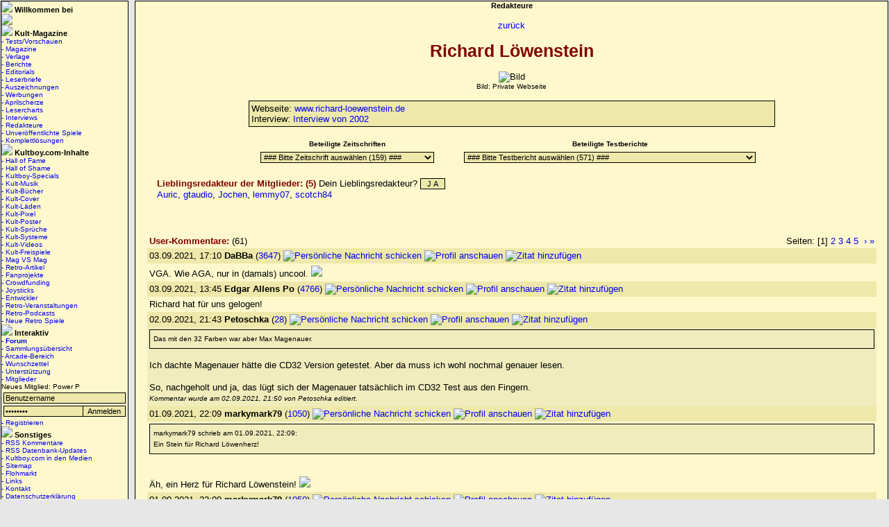

--- FILE ---
content_type: text/html; charset=ISO-8859-1
request_url: https://www.kultboy.com/index.php?site=red&red=show&id=4&action=zitat&zitatid=217943
body_size: 19751
content:

<!DOCTYPE html PUBLIC "-//W3C//DTD XHTML 1.0 Transitional//EN" "https://www.w3.org/TR/xhtml1/DTD/xhtml1-transitional.dtd">

<HTML>
<HEAD>
<TITLE>
Kultboy.com: Richard Löwenstein - Amiga Joker, ASM, Power Play, Play Time, PC Joker, PC Player, Video Games, Gamers</TITLE>
<meta charset="ISO-8859-1">
<meta http-equiv="Content-Type" content="text/html; charset=ISO-8859-1">
<meta http-equiv="expires" content="86400">
<meta name="robots" content="index,follow,noarchive">
<meta name="keywords" content="amigajoker, amiga joker, asm, powerplay, power play, pc joker, amiga games, amiga, redakteure, magazine, zeitschriften, spiele, retro, kultboy, kult">
<meta name="page-topic" content="kultboy.com">

<base href="https://www.kultboy.com" />
<link rel="stylesheet" href="/kultboy.css" type="text/css">
<link rel="stylesheet" href="/example.css" type="text/css">
<link rel="alternate" type="application/rss+xml" href="/rss_update.php" title="Kultboy.com RSS Feed Datenbank-Updates">
<link rel="alternate" type="application/rss+xml" href="/rss_kommentare.php" title="Kultboy.com RSS Feed Kommentare">

<script type="text/javascript" src="/tabber.js"></script>

<script src="/jquery.js" type="text/javascript"></script>

<script src="/jRating.jquery.js" type="text/javascript"></script>
<link href="/jRating.jquery.css" media="screen" rel="stylesheet" type="text/css">

<link href="/facebox.css" media="screen" rel="stylesheet" type="text/css">
<script src="/facebox.js" type="text/javascript"></script>

<script type="text/javascript">
    jQuery(document).ready(function() {
     jQuery('a[rel*=facebox]').facebox()
  })
</script>

<script type="text/javascript">

/* IE Anzeige Bild tabber.js */

document.write('<style type="text/css">.tabber{display:none;}<\/style>');
</script>

</head>
<BODY style="background-color:#e7e7e7; margin:0px 0px 0px 0px;"><table width="100%" cellspacing="0"><tr><td width="180" valign="top" align="center">
<table border="0" cellspacing="0" cellpadding="0" width="100%" id="ueberschrift2" bgcolor="#FEF8CC">
<tr><td background="/gfx/streifen.gif" align="left"><img src="/gfx/wurfel.gif"><b class="font7">&#160;Willkommen bei</b></td></tr>
<tr><td class="kl">
<a href="/index.php?" title="zurück zur Startseite"><img src="/gfx/titel_pic/3.png"></a>
</td></tr><tr><td  background="/gfx/streifen.gif" align="left"><img src="/gfx/wurfel.gif"><b class="font7">&#160;Kult-Magazine</b>
</td></tr><tr><td class="kl" align="left">
<div id="menu"><a href="/index.php?site=testb/testb" title="Hier findest du die Tests/Vorschauen.">- Tests/Vorschauen</a></div>
<div id="menu"><a href="/index.php?site=kult/kultmags">- Magazine</a></div>
<div id="menu"><a href="/index.php?site=verlage">- Verlage</a></div>
<div id="menu"><a href="/index.php?site=berichte">- Berichte</a></div>
<div id="menu"><a href="/index.php?site=editorial">- Editorials</a></div>
<div id="menu"><a href="/index.php?site=leserbriefe">- Leserbriefe</a></div>
<div id="menu"><a href="/index.php?site=auszeichnungen">- Auszeichnungen</a></div>
<div id="menu"><a href="/index.php?site=werbung">- Werbungen</a></div>
<div id="menu"><a href="/index.php?site=div/scherzberichte">- Aprilscherze</a></div>
<div id="menu"><a href="/index.php?site=lesercharts">- Lesercharts</a></div>
<div id="menu"><a href="/index.php?site=specials/interviews">- Interviews</a></div>
<div id="menu"><a href="/index.php?site=red">- Redakteure</a></div>
<div id="menu"><a href="/index.php?site=div/nie">- Unveröffentlichte Spiele</a></div>
<div id="menu"><a href="/index.php?site=komplettloesungen">- Komplettlösungen</a></div>
</td></tr><tr><td background="/gfx/streifen.gif" align="left"><img src="/gfx/wurfel.gif"><b class="font7">&#160;Kultboy.com-Inhalte</b>
</td></tr><tr><td class="kl" align="left">
<div id="menu"><a href="/index.php?site=halloffame">- Hall of Fame</a></div>
<div id="menu"><a href="/index.php?site=hallofshame">- Hall of Shame</a></div>
<div id="menu"><a href="/index.php?site=specials/alt">- Kultboy-Specials</a></div>
<div id="menu"><a href="/index.php?site=kultmusik">- Kult-Musik</a></div>
<div id="menu"><a href="/index.php?site=kult/buch">- Kult-Bücher</a></div>
<div id="menu"><a href="/index.php?site=kultcover">- Kult-Cover</a></div>
<div id="menu"><a href="/index.php?site=kultladen">- Kult-L&auml;den</a></div>
<div id="menu"><a href="/index.php?site=kult/kultfiguren">- Kult-Pixel</a></div>
<div id="menu"><a href="/index.php?site=kultposter">- Kult-Poster</a></div>
<div id="menu"><a href="/index.php?site=kult/sprueche">- Kult-Sprüche</a></div>
<div id="menu"><a href="/index.php?site=kultsysteme">- Kult-Systeme</a></div>
<div id="menu"><a href="/index.php?site=kultvideos">- Kult-Videos</a></div>
<div id="menu"><a href="/index.php?site=kultfreispiele">- Kult-Freispiele</a></div>
<div id="menu"><a href="/index.php?site=div/magvsmag">- Mag VS Mag</a></div>
<div id="menu"><a href="/index.php?site=retroartikel">- Retro-Artikel</a></div>
<div id="menu"><a href="/index.php?site=fanprojekte">- Fanprojekte</a></div>
<div id="menu"><a href="/index.php?site=kickstarter">- Crowdfunding</a></div>
<div id="menu"><a href="/index.php?site=joystick">- Joysticks</a></div>
<div id="menu"><a href="/index.php?site=firma">- Entwickler</a></div>
<div id="menu"><a href="/index.php?site=retrokalender">- Retro-Veranstaltungen</a></div>
<div id="menu"><a href="/index.php?site=specials/retropodcasts">- Retro-Podcasts</a></div>
<div id="menu"><a href="/index.php?site=homebrew">- Neue Retro Spiele</a></div>
</td></tr><tr><td  background="/gfx/streifen.gif" align="left"><img src="/gfx/wurfel.gif"><b class="font7">&#160;Interaktiv</b>
</td></tr><tr><td class="kl" align="left">
<div id="menu"><a href="/smforum/"><b>- Forum</b></a></div>
<div id="menu"><a href="/index.php?site=user/sammlung">- Sammlungsübersicht</a></div>
<div id="menu"><a href="/index.php?site=arcade">- Arcade-Bereich</a></div>
<div id="menu"><a href="/index.php?site=wunschzettel">- Wunschzettel</a></div>
<div id="menu"><a href="/index.php?site=hilfe">- Unterstützung</a></div>
<div id="menu"><a href="/index.php?site=user/mitglieder">- Mitglieder</a></div>
Neues Mitglied: Power P<br><form action="/index.php" method="post" style="margin:0px;">

<table cellpadding="1" cellspacing="1" style="padding:1px;">
	<tr><td colspan="2">	 <input type="text" style="width:170px;" onfocus="if(this.value=='Benutzername')this.value='';" value="Benutzername" name="name">
	</td></tr>
	<tr><td>	 <input type="password" style="width:100%;" onfocus="if(this.value=='Passwort')this.value='';" value="Passwort" name="pwd">
	</td>
	<td><input name="submit" style="width:100%;" type="submit" value="Anmelden"></td>

	</tr>
</table>
<input type="hidden" name="abfragelogin" value="yes">
<input type="hidden" name="reurl" value="/index.php?site=red&red=show&id=4&action=zitat&zitatid=217943">

</form><div id="menu"><a href="/index.php?site=user/register">- Registrieren</a></div>
</td></tr><tr><td background="/gfx/streifen.gif" align="left"><img src="/gfx/wurfel.gif"><b class="font7">&#160;Sonstiges</b>
</td></tr><tr><td class="kl" align="left">
<div id="menu"><a href="/rss_kommentare.php">- RSS Kommentare</a></div>
<div id="menu"><a href="/rss_update.php">- RSS Datenbank-Updates</a></div>

<div id="menu"><a href="/index.php?site=medien">- Kultboy.com in den Medien</a></div>
<div id="menu"><a href="/index.php?site=sitemap">- Sitemap</a></div>
<div id="menu"><a href="/index.php?site=flohmarkt">- Flohmarkt</a></div>
<div id="menu"><a href="/index.php?site=links">- Links</a></div>
<div id="menu"><a href="/index.php?site=kontakt">- Kontakt</a></div>
<div id="menu"><a href="/index.php?site=dsgvo">- Datenschutzerklärung</a></div>
<div id="menu"><a href="/index.php?site=impressum">- Impressum</a></div>
</td></tr></table>
<center>


<a href="http://www.return-magazin.de" target="_blank"><img src="/gfx/return_logo.gif" title="Return-Magazin"></a><br />
<a href="http://www.Amiga-Germany-Fanzine.de" target="_blank"><img src="/gfx/amigafanzine_banner.gif" title="Amiga Fan'zine"></a>
<a href="http://www.amigafuture.de" target="_blank"><img src="/gfx/amigafuture.gif" title="Amiga Future"></a><br />

<img src="/gfx/hangmonk.gif"><br /><br />

<a href="/index.php?bot=yes"><img src="/gfx/testbericht.gif"></a></td><td width="5"></td><td valign="top">
<table id="ueberschrift2" cellspacing="0" cellpadding="0" width="100%">
<tr><td valign="top" style="background-color: #FEF8CC;">
<table cellspacing="0" cellpadding="0" width="100%">
<tr><td background="/gfx/streifen.gif" align="center"><b class="font7">Redakteure</b></td></tr>
<tr><td width="100%">
<!-- ------------------- -->
<!-- Seiteninhalt Anfang -->
<!-- ------------------- -->
<center><br><script language="JavaScript" type="text/javascript" src="/javascript.js"></script><a href="/index.php?site=red">zurück</a><br /><br /><b class="font5">Richard Löwenstein</b><br /><br /><img src="/gfx/red/4.jpg" title="Richard Löwenstein" alt="Bild"><br /><span class="s">Bild: Private Webseite</span><br /><br /><table width="70%" id="ueberschrift1"><tr><td>Webseite: <a href="http://www.richard-loewenstein.de" target="_blank">www.richard-loewenstein.de</a><br 7>
Interview: <a href="/Richard-Loewenstein-Interview/15/">Interview von 2002</a></td></tr></table><br /><form>
<table width="70%" cellspacing="2" cellpadding="2"><tr><td class="km"><b>Beteiligte Zeitschriften</b></td><td class="km"><b>Beteiligte Testberichte</b></td></tr><tr><td class="km">
<select onChange="location.href=this.options[this.selectedIndex].value">
<option>### Bitte Zeitschrift auswählen (159) ###</option>
<option disabled="disabled"></option>
<option value="/index.php?site=kult/kultmags&id=4">Amiga Joker (77)</option><option disabled="disabled">---------------------------------------------------------</option><option value="/magazin/116/">=>10/91&#160;&#160;&#160;&#160;&#160;&#160;&#160;- Redakteur</option><option value="/magazin/123/">=>11/91&#160;&#160;&#160;&#160;&#160;&#160;&#160;- Redakteur</option><option value="/magazin/1090/">=>12/91&#160;&#160;&#160;&#160;&#160;&#160;&#160;- Redakteur</option><option value="/magazin/124/">=>&#160;&#160;1/92&#160;&#160;&#160;&#160;&#160;&#160;&#160;- Redakteur</option><option value="/magazin/125/">=>&#160;&#160;2/92&#160;&#160;&#160;&#160;&#160;&#160;&#160;- Redakteur</option><option value="/magazin/126/">=>&#160;&#160;3/92&#160;&#160;&#160;&#160;&#160;&#160;&#160;- Redakteur</option><option value="/magazin/97/">=>&#160;&#160;4/92&#160;&#160;&#160;&#160;&#160;&#160;&#160;- Redakteur</option><option value="/magazin/127/">=>&#160;&#160;5/92&#160;&#160;&#160;&#160;&#160;&#160;&#160;- Redakteur</option><option value="/magazin/3/">=>&#160;&#160;7/92&#160;&#160;&#160;&#160;&#160;&#160;&#160;- Redakteur</option><option value="/magazin/238/">=>&#160;&#160;9/92&#160;&#160;&#160;&#160;&#160;&#160;&#160;- Redakteur</option><option value="/magazin/128/">=>10/92&#160;&#160;&#160;&#160;&#160;&#160;&#160;- Redakteur</option><option value="/magazin/129/">=>11/92&#160;&#160;&#160;&#160;&#160;&#160;&#160;- Redakteur</option><option value="/magazin/130/">=>12/92&#160;&#160;&#160;&#160;&#160;&#160;&#160;- Redakteur</option><option value="/magazin/107/">=>&#160;&#160;1/93&#160;&#160;&#160;&#160;&#160;&#160;&#160;- Redakteur</option><option value="/magazin/1091/">=>&#160;&#160;2/93&#160;&#160;&#160;&#160;&#160;&#160;&#160;- Redakteur</option><option value="/magazin/108/">=>&#160;&#160;3/93&#160;&#160;&#160;&#160;&#160;&#160;&#160;- Redakteur</option><option value="/magazin/1092/">=>&#160;&#160;4/93&#160;&#160;&#160;&#160;&#160;&#160;&#160;- Redakteur</option><option value="/magazin/833/">=>&#160;&#160;5/93&#160;&#160;&#160;&#160;&#160;&#160;&#160;- Redakteur</option><option value="/magazin/98/">=>&#160;&#160;7/93&#160;&#160;&#160;&#160;&#160;&#160;&#160;- Redakteur</option><option value="/magazin/112/">=>&#160;&#160;9/93&#160;&#160;&#160;&#160;&#160;&#160;&#160;- Redakteur</option><option value="/magazin/113/">=>10/93&#160;&#160;&#160;&#160;&#160;&#160;&#160;- Redakteur</option><option value="/magazin/117/">=>11/93&#160;&#160;&#160;&#160;&#160;&#160;&#160;- Redakteur</option><option value="/magazin/118/">=>12/93&#160;&#160;&#160;&#160;&#160;&#160;&#160;- Redakteur</option><option value="/magazin/114/">=>&#160;&#160;1/94&#160;&#160;&#160;&#160;&#160;&#160;&#160;- Redakteur</option><option value="/magazin/225/">=>&#160;&#160;2/94&#160;&#160;&#160;&#160;&#160;&#160;&#160;- Redakteur</option><option value="/magazin/226/">=>&#160;&#160;3/94&#160;&#160;&#160;&#160;&#160;&#160;&#160;- Redakteur</option><option value="/magazin/73/">=>&#160;&#160;4/94&#160;&#160;&#160;&#160;&#160;&#160;&#160;- Redakteur</option><option value="/magazin/227/">=>&#160;&#160;5/94&#160;&#160;&#160;&#160;&#160;&#160;&#160;- Redakteur</option><option value="/magazin/119/">=>&#160;&#160;7/94&#160;&#160;&#160;&#160;&#160;&#160;&#160;- Redakteur</option><option value="/magazin/311/">=>&#160;&#160;9/94&#160;&#160;&#160;&#160;&#160;&#160;&#160;- Redakteur</option><option value="/magazin/755/">=>10/94&#160;&#160;&#160;&#160;&#160;&#160;&#160;- Redakteur</option><option value="/magazin/1093/">=>11/94&#160;&#160;&#160;&#160;&#160;&#160;&#160;- Chefredakteur</option><option value="/magazin/1093/">=>11/94&#160;&#160;&#160;&#160;&#160;&#160;&#160;- Redakteur</option><option value="/magazin/216/">=>12/94&#160;&#160;&#160;&#160;&#160;&#160;&#160;- Chefredakteur</option><option value="/magazin/216/">=>12/94&#160;&#160;&#160;&#160;&#160;&#160;&#160;- Redakteur</option><option value="/magazin/271/">=>&#160;&#160;1/95&#160;&#160;&#160;&#160;&#160;&#160;&#160;- Chefredakteur</option><option value="/magazin/271/">=>&#160;&#160;1/95&#160;&#160;&#160;&#160;&#160;&#160;&#160;- Redakteur</option><option value="/magazin/272/">=>&#160;&#160;2/95&#160;&#160;&#160;&#160;&#160;&#160;&#160;- Chefredakteur</option><option value="/magazin/272/">=>&#160;&#160;2/95&#160;&#160;&#160;&#160;&#160;&#160;&#160;- Redakteur</option><option value="/magazin/87/">=>&#160;&#160;3/95&#160;&#160;&#160;&#160;&#160;&#160;&#160;- Redakteur</option><option value="/magazin/87/">=>&#160;&#160;3/95&#160;&#160;&#160;&#160;&#160;&#160;&#160;- Chefredakteur</option><option value="/magazin/120/">=>&#160;&#160;4/95&#160;&#160;&#160;&#160;&#160;&#160;&#160;- Chefredakteur</option><option value="/magazin/120/">=>&#160;&#160;4/95&#160;&#160;&#160;&#160;&#160;&#160;&#160;- Redakteur</option><option value="/magazin/273/">=>&#160;&#160;5/95&#160;&#160;&#160;&#160;&#160;&#160;&#160;- Chefredakteur</option><option value="/magazin/273/">=>&#160;&#160;5/95&#160;&#160;&#160;&#160;&#160;&#160;&#160;- Redakteur</option><option value="/magazin/274/">=>&#160;&#160;7/95&#160;&#160;&#160;&#160;&#160;&#160;&#160;- Chefredakteur</option><option value="/magazin/274/">=>&#160;&#160;7/95&#160;&#160;&#160;&#160;&#160;&#160;&#160;- Redakteur</option><option value="/magazin/275/">=>&#160;&#160;9/95&#160;&#160;&#160;&#160;&#160;&#160;&#160;- Chefredakteur</option><option value="/magazin/275/">=>&#160;&#160;9/95&#160;&#160;&#160;&#160;&#160;&#160;&#160;- Redakteur</option><option value="/magazin/276/">=>10/95&#160;&#160;&#160;&#160;&#160;&#160;&#160;- Chefredakteur</option><option value="/magazin/276/">=>10/95&#160;&#160;&#160;&#160;&#160;&#160;&#160;- Redakteur</option><option value="/magazin/121/">=>11/95&#160;&#160;&#160;&#160;&#160;&#160;&#160;- Chefredakteur</option><option value="/magazin/121/">=>11/95&#160;&#160;&#160;&#160;&#160;&#160;&#160;- Redakteur</option><option value="/magazin/313/">=>12/95&#160;&#160;&#160;&#160;&#160;&#160;&#160;- Redakteur</option><option value="/magazin/313/">=>12/95&#160;&#160;&#160;&#160;&#160;&#160;&#160;- Chefredakteur</option><option value="/magazin/312/">=>&#160;&#160;1/96&#160;&#160;&#160;&#160;&#160;&#160;&#160;- Chefredakteur</option><option value="/magazin/312/">=>&#160;&#160;1/96&#160;&#160;&#160;&#160;&#160;&#160;&#160;- Redakteur</option><option value="/magazin/314/">=>&#160;&#160;2/96&#160;&#160;&#160;&#160;&#160;&#160;&#160;- Chefredakteur</option><option value="/magazin/314/">=>&#160;&#160;2/96&#160;&#160;&#160;&#160;&#160;&#160;&#160;- Redakteur</option><option value="/magazin/315/">=>&#160;&#160;3/96&#160;&#160;&#160;&#160;&#160;&#160;&#160;- Chefredakteur</option><option value="/magazin/315/">=>&#160;&#160;3/96&#160;&#160;&#160;&#160;&#160;&#160;&#160;- Redakteur</option><option value="/magazin/74/">=>&#160;&#160;4/96&#160;&#160;&#160;&#160;&#160;&#160;&#160;- Chefredakteur</option><option value="/magazin/74/">=>&#160;&#160;4/96&#160;&#160;&#160;&#160;&#160;&#160;&#160;- Redakteur</option><option value="/magazin/316/">=>&#160;&#160;5/96&#160;&#160;&#160;&#160;&#160;&#160;&#160;- Chefredakteur</option><option value="/magazin/316/">=>&#160;&#160;5/96&#160;&#160;&#160;&#160;&#160;&#160;&#160;- Redakteur</option><option value="/magazin/317/">=>&#160;&#160;7/96&#160;&#160;&#160;&#160;&#160;&#160;&#160;- Chefredakteur</option><option value="/magazin/317/">=>&#160;&#160;7/96&#160;&#160;&#160;&#160;&#160;&#160;&#160;- Redakteur</option><option value="/magazin/259/">=>&#160;&#160;9/96&#160;&#160;&#160;&#160;&#160;&#160;&#160;- Chefredakteur</option><option value="/magazin/259/">=>&#160;&#160;9/96&#160;&#160;&#160;&#160;&#160;&#160;&#160;- Redakteur</option><option value="/magazin/122/">=>11/96&#160;&#160;&#160;&#160;&#160;&#160;&#160;- Chefredakteur</option><option value="/magazin/13605/">=>&#160;&#160;1/2017&#160;&#160;&#160;&#160;&#160;&#160;&#160;- Chefredakteur</option><option value="/magazin/14007/">=>&#160;&#160;1/2019&#160;&#160;&#160;&#160;&#160;&#160;&#160;- Chefredakteur</option><option value="/magazin/15923/">=>&#160;&#160;1/2025&#160;&#160;&#160;&#160;&#160;&#160;&#160;- Chefredakteur</option><option value="/magazin/59/">=>&#160;&#160;3/92 SH&#160;- Redakteur</option><option value="/magazin/60/">=>&#160;&#160;4/93 SH&#160;- Redakteur</option><option value="/magazin/61/">=>&#160;&#160;5/94 SH&#160;- Stellv. Chefredakteur</option><option value="/magazin/61/">=>&#160;&#160;5/94 SH&#160;- Redakteur</option>
Warning: Trying to access array offset on value of type null in /home/.sites/116/site1628/web/inc/red.inc.php on line 189
<option disabled="disabled">---------------------------------------------------------</option><option value="/index.php?site=kult/kultmags&id=15">Mega Blast (2)</option><option disabled="disabled">---------------------------------------------------------</option><option value="/magazin/1532/">=>&#160;&#160;2/94&#160;&#160;&#160;&#160;&#160;&#160;&#160;- Leitender Redakteur</option><option value="/magazin/1533/">=>&#160;&#160;4/94&#160;&#160;&#160;&#160;&#160;&#160;&#160;- Leitender Redakteur</option>
Warning: Trying to access array offset on value of type null in /home/.sites/116/site1628/web/inc/red.inc.php on line 189
<option disabled="disabled">---------------------------------------------------------</option><option value="/index.php?site=kult/kultmags&id=7">PC Joker (78)</option><option disabled="disabled">---------------------------------------------------------</option><option value="/magazin/774/">=>&#160;&#160;6/91&#160;&#160;&#160;&#160;&#160;&#160;&#160;- Redakteur</option><option value="/magazin/775/">=>&#160;&#160;1/92&#160;&#160;&#160;&#160;&#160;&#160;&#160;- Redakteur</option><option value="/magazin/166/">=>&#160;&#160;2/92&#160;&#160;&#160;&#160;&#160;&#160;&#160;- Redakteur</option><option value="/magazin/776/">=>&#160;&#160;3/92&#160;&#160;&#160;&#160;&#160;&#160;&#160;- Redakteur</option><option value="/magazin/19/">=>&#160;&#160;4/92&#160;&#160;&#160;&#160;&#160;&#160;&#160;- Redakteur</option><option value="/magazin/777/">=>&#160;&#160;5/92&#160;&#160;&#160;&#160;&#160;&#160;&#160;- Redakteur</option><option value="/magazin/771/">=>&#160;&#160;6/92&#160;&#160;&#160;&#160;&#160;&#160;&#160;- Redakteur</option><option value="/magazin/167/">=>&#160;&#160;1/93&#160;&#160;&#160;&#160;&#160;&#160;&#160;- Redakteur</option><option value="/magazin/772/">=>&#160;&#160;2/93&#160;&#160;&#160;&#160;&#160;&#160;&#160;- Redakteur</option><option value="/magazin/773/">=>&#160;&#160;3/93&#160;&#160;&#160;&#160;&#160;&#160;&#160;- Redakteur</option><option value="/magazin/778/">=>&#160;&#160;4/93&#160;&#160;&#160;&#160;&#160;&#160;&#160;- Redakteur</option><option value="/magazin/779/">=>&#160;&#160;6/93&#160;&#160;&#160;&#160;&#160;&#160;&#160;- Redakteur</option><option value="/magazin/780/">=>&#160;&#160;8/93&#160;&#160;&#160;&#160;&#160;&#160;&#160;- Redakteur</option><option value="/magazin/168/">=>&#160;&#160;9/93&#160;&#160;&#160;&#160;&#160;&#160;&#160;- Redakteur</option><option value="/magazin/1094/">=>10/93&#160;&#160;&#160;&#160;&#160;&#160;&#160;- Redakteur</option><option value="/magazin/169/">=>11/93&#160;&#160;&#160;&#160;&#160;&#160;&#160;- Redakteur</option><option value="/magazin/1095/">=>12/93&#160;&#160;&#160;&#160;&#160;&#160;&#160;- Redakteur</option><option value="/magazin/1096/">=>&#160;&#160;1/94&#160;&#160;&#160;&#160;&#160;&#160;&#160;- Redakteur</option><option value="/magazin/835/">=>&#160;&#160;2/94&#160;&#160;&#160;&#160;&#160;&#160;&#160;- Redakteur</option><option value="/magazin/836/">=>&#160;&#160;3/94&#160;&#160;&#160;&#160;&#160;&#160;&#160;- Redakteur</option><option value="/magazin/86/">=>&#160;&#160;4/94&#160;&#160;&#160;&#160;&#160;&#160;&#160;- Redakteur</option><option value="/magazin/837/">=>&#160;&#160;6/94&#160;&#160;&#160;&#160;&#160;&#160;&#160;- Redakteur</option><option value="/magazin/899/">=>&#160;&#160;8/94&#160;&#160;&#160;&#160;&#160;&#160;&#160;- Redakteur</option><option value="/magazin/900/">=>&#160;&#160;9/94&#160;&#160;&#160;&#160;&#160;&#160;&#160;- Redakteur</option><option value="/magazin/901/">=>10/94&#160;&#160;&#160;&#160;&#160;&#160;&#160;- Redakteur</option><option value="/magazin/902/">=>11/94&#160;&#160;&#160;&#160;&#160;&#160;&#160;- Redakteur</option><option value="/magazin/902/">=>11/94&#160;&#160;&#160;&#160;&#160;&#160;&#160;- Chefredakteur</option><option value="/magazin/903/">=>12/94&#160;&#160;&#160;&#160;&#160;&#160;&#160;- Chefredakteur</option><option value="/magazin/903/">=>12/94&#160;&#160;&#160;&#160;&#160;&#160;&#160;- Redakteur</option><option value="/magazin/904/">=>&#160;&#160;1/95&#160;&#160;&#160;&#160;&#160;&#160;&#160;- Chefredakteur</option><option value="/magazin/904/">=>&#160;&#160;1/95&#160;&#160;&#160;&#160;&#160;&#160;&#160;- Redakteur</option><option value="/magazin/905/">=>&#160;&#160;2/95&#160;&#160;&#160;&#160;&#160;&#160;&#160;- Chefredakteur</option><option value="/magazin/905/">=>&#160;&#160;2/95&#160;&#160;&#160;&#160;&#160;&#160;&#160;- Redakteur</option><option value="/magazin/898/">=>&#160;&#160;3/95&#160;&#160;&#160;&#160;&#160;&#160;&#160;- Chefredakteur</option><option value="/magazin/898/">=>&#160;&#160;3/95&#160;&#160;&#160;&#160;&#160;&#160;&#160;- Redakteur</option><option value="/magazin/1097/">=>&#160;&#160;4/95&#160;&#160;&#160;&#160;&#160;&#160;&#160;- Chefredakteur</option><option value="/magazin/1097/">=>&#160;&#160;4/95&#160;&#160;&#160;&#160;&#160;&#160;&#160;- Redakteur</option><option value="/magazin/1098/">=>&#160;&#160;6/95&#160;&#160;&#160;&#160;&#160;&#160;&#160;- Chefredakteur</option><option value="/magazin/1098/">=>&#160;&#160;6/95&#160;&#160;&#160;&#160;&#160;&#160;&#160;- Redakteur</option><option value="/magazin/1100/">=>&#160;&#160;9/95&#160;&#160;&#160;&#160;&#160;&#160;&#160;- Chefredakteur</option><option value="/magazin/1100/">=>&#160;&#160;9/95&#160;&#160;&#160;&#160;&#160;&#160;&#160;- Redakteur</option><option value="/magazin/1101/">=>10/95&#160;&#160;&#160;&#160;&#160;&#160;&#160;- Chefredakteur</option><option value="/magazin/1101/">=>10/95&#160;&#160;&#160;&#160;&#160;&#160;&#160;- Redakteur</option><option value="/magazin/1103/">=>12/95&#160;&#160;&#160;&#160;&#160;&#160;&#160;- Chefredakteur</option><option value="/magazin/1103/">=>12/95&#160;&#160;&#160;&#160;&#160;&#160;&#160;- Redakteur</option><option value="/magazin/801/">=>&#160;&#160;1/96&#160;&#160;&#160;&#160;&#160;&#160;&#160;- Chefredakteur</option><option value="/magazin/801/">=>&#160;&#160;1/96&#160;&#160;&#160;&#160;&#160;&#160;&#160;- Redakteur</option><option value="/magazin/802/">=>&#160;&#160;2/96&#160;&#160;&#160;&#160;&#160;&#160;&#160;- Redakteur</option><option value="/magazin/802/">=>&#160;&#160;2/96&#160;&#160;&#160;&#160;&#160;&#160;&#160;- Chefredakteur</option><option value="/magazin/806/">=>&#160;&#160;3/96&#160;&#160;&#160;&#160;&#160;&#160;&#160;- Chefredakteur</option><option value="/magazin/806/">=>&#160;&#160;3/96&#160;&#160;&#160;&#160;&#160;&#160;&#160;- Redakteur</option><option value="/magazin/807/">=>&#160;&#160;4/96&#160;&#160;&#160;&#160;&#160;&#160;&#160;- Chefredakteur</option><option value="/magazin/807/">=>&#160;&#160;4/96&#160;&#160;&#160;&#160;&#160;&#160;&#160;- Redakteur</option><option value="/magazin/803/">=>&#160;&#160;6/96&#160;&#160;&#160;&#160;&#160;&#160;&#160;- Chefredakteur</option><option value="/magazin/803/">=>&#160;&#160;6/96&#160;&#160;&#160;&#160;&#160;&#160;&#160;- Redakteur</option><option value="/magazin/808/">=>&#160;&#160;8/96&#160;&#160;&#160;&#160;&#160;&#160;&#160;- Chefredakteur</option><option value="/magazin/808/">=>&#160;&#160;8/96&#160;&#160;&#160;&#160;&#160;&#160;&#160;- Redakteur</option><option value="/magazin/804/">=>&#160;&#160;9/96&#160;&#160;&#160;&#160;&#160;&#160;&#160;- Chefredakteur</option><option value="/magazin/804/">=>&#160;&#160;9/96&#160;&#160;&#160;&#160;&#160;&#160;&#160;- Redakteur</option><option value="/magazin/781/">=>11/96&#160;&#160;&#160;&#160;&#160;&#160;&#160;- Chefredakteur</option><option value="/magazin/781/">=>11/96&#160;&#160;&#160;&#160;&#160;&#160;&#160;- Redakteur</option><option value="/magazin/1253/">=>&#160;&#160;5/97&#160;&#160;&#160;&#160;&#160;&#160;&#160;- Chefredakteur</option><option value="/magazin/1254/">=>&#160;&#160;6/97&#160;&#160;&#160;&#160;&#160;&#160;&#160;- Chefredakteur</option><option value="/magazin/1284/">=>&#160;&#160;2/98&#160;&#160;&#160;&#160;&#160;&#160;&#160;- Chefredakteur</option><option value="/magazin/1287/">=>&#160;&#160;5/98&#160;&#160;&#160;&#160;&#160;&#160;&#160;- Chefredakteur</option><option value="/magazin/1290/">=>&#160;&#160;8/98&#160;&#160;&#160;&#160;&#160;&#160;&#160;- Chefredakteur</option><option value="/magazin/1291/">=>&#160;&#160;9/98&#160;&#160;&#160;&#160;&#160;&#160;&#160;- Chefredakteur</option><option value="/magazin/1293/">=>11/98&#160;&#160;&#160;&#160;&#160;&#160;&#160;- Chefredakteur</option><option value="/magazin/1294/">=>12/98&#160;&#160;&#160;&#160;&#160;&#160;&#160;- Chefredakteur</option><option value="/magazin/1321/">=>&#160;&#160;1/99&#160;&#160;&#160;&#160;&#160;&#160;&#160;- Chefredakteur</option><option value="/magazin/1322/">=>&#160;&#160;2/99&#160;&#160;&#160;&#160;&#160;&#160;&#160;- Chefredakteur</option><option value="/magazin/1323/">=>&#160;&#160;3/99&#160;&#160;&#160;&#160;&#160;&#160;&#160;- Chefredakteur</option><option value="/magazin/1325/">=>&#160;&#160;5/99&#160;&#160;&#160;&#160;&#160;&#160;&#160;- Chefredakteur</option><option value="/magazin/1333/">=>&#160;&#160;1/2000&#160;&#160;&#160;&#160;&#160;&#160;&#160;- Chefredakteur</option><option value="/magazin/1336/">=>&#160;&#160;4/2000&#160;&#160;&#160;&#160;&#160;&#160;&#160;- Chefredakteur</option><option value="/magazin/1338/">=>&#160;&#160;6/2000&#160;&#160;&#160;&#160;&#160;&#160;&#160;- Chefredakteur</option><option value="/magazin/1343/">=>11/2000&#160;&#160;&#160;&#160;&#160;&#160;&#160;- Chefredakteur</option><option value="/magazin/1344/">=>12/2000&#160;&#160;&#160;&#160;&#160;&#160;&#160;- Chefredakteur</option>
Warning: Trying to access array offset on value of type null in /home/.sites/116/site1628/web/inc/red.inc.php on line 189
<option disabled="disabled">---------------------------------------------------------</option><option value="/index.php?site=kult/kultmags&id=6">PC Player (2)</option><option disabled="disabled">---------------------------------------------------------</option><option value="/magazin/1567/">=>&#160;&#160;4/2001&#160;&#160;&#160;&#160;&#160;&#160;&#160;- Freier Redakteur</option><option value="/magazin/1569/">=>&#160;&#160;6/2001&#160;&#160;&#160;&#160;&#160;&#160;&#160;- Freier Redakteur</option>
Warning: Trying to access array offset on value of type null in /home/.sites/116/site1628/web/inc/red.inc.php on line 189
<option disabled="disabled">---------------------------------------------------------</option></select>
</td><td class="km">
<select onChange="location.href=this.options[this.selectedIndex].value">
<option>### Bitte Testbericht auswählen (571) ###</option>
<option disabled="disabled"></option>
<option value="/testbericht-uebersicht/6747/">Abaron (PC Joker&#160;3/96)</option><option value="/testbericht-uebersicht/4175/">Abuse (PC Joker&#160;6/96)</option><option value="/testbericht-uebersicht/1257/">Aces over Europe (PC Joker&#160;9/93)</option><option value="/testbericht-uebersicht/3502/">Action Cat (Amiga Joker&#160;5/95)</option><option value="/testbericht-uebersicht/7189/">Admiral: Sea Battles (PC Joker&#160;3/97)</option><option value="/testbericht-uebersicht/1650/">Advantage Tennis (PC Joker&#160;1/92)</option><option value="/testbericht-uebersicht/374/">Adventures of Robin Hood, The (PC Joker&#160;6/91)</option><option value="/testbericht-uebersicht/418/">Agony (Amiga Joker&#160;2/92)</option><option value="/testbericht-uebersicht/1803/">Akira (Amiga Joker&#160;4/95)</option><option value="/testbericht-uebersicht/1803/">Akira (Amiga Joker&#160;5/95)</option><option value="/testbericht-uebersicht/7028/">Aladdin's Cave (Amiga Joker&#160;5/96)</option><option value="/testbericht-uebersicht/1589/">Alfred Chicken (Amiga Joker&#160;11/93)</option><option value="/testbericht-uebersicht/1589/">Alfred Chicken (Amiga Joker&#160;2/94)</option><option value="/testbericht-uebersicht/8844/">Alianator (Amiga Joker&#160;11/91)</option><option value="/testbericht-uebersicht/1207/">Alien Bash II (Amiga Joker&#160;9/96)</option><option value="/testbericht-uebersicht/1207/">Alien Bash II (Amiga Joker&#160;2/96)</option><option value="/testbericht-uebersicht/517/">Alien Breed (PC Joker&#160;1/94)</option><option value="/testbericht-uebersicht/6924/">Alien Breed '92 SE &amp; Qwak (Amiga Joker&#160;5/94)</option><option value="/testbericht-uebersicht/3/">Alien Breed 3D (Amiga Joker&#160;11/95)</option><option value="/testbericht-uebersicht/3/">Alien Breed 3D (Amiga Joker&#160;12/95)</option><option value="/testbericht-uebersicht/563/">Alien Breed 3D II: The Killing Grounds (Amiga Joker&#160;9/96)</option><option value="/testbericht-uebersicht/615/">Alien Breed II: The Horror Continues (Amiga Joker&#160;12/93)</option><option value="/testbericht-uebersicht/1197/">Alien Breed Special Edition 92 (Amiga Joker&#160;1/93)</option><option value="/testbericht-uebersicht/1195/">Alien Breed: Tower Assault (Amiga Joker&#160;2/95)</option><option value="/testbericht-uebersicht/1195/">Alien Breed: Tower Assault (Amiga Joker&#160;1/95)</option><option value="/testbericht-uebersicht/3636/">Alien Storm (Amiga Joker&#160;11/91)</option><option value="/testbericht-uebersicht/1075/">Alien World (Amiga Joker&#160;5/92)</option><option value="/testbericht-uebersicht/4330/">Amilunch (Amiga Joker&#160;5/94)</option><option value="/testbericht-uebersicht/7030/">Amos Alley (Amiga Joker&#160;5/96)</option><option value="/testbericht-uebersicht/4251/">Apache Flight (Amiga Joker&#160;5/92)</option><option value="/testbericht-uebersicht/431/">Apidya (Amiga Joker&#160;12/91)</option><option value="/testbericht-uebersicht/667/">Apocalypse (Amiga Joker&#160;5/94)</option><option value="/testbericht-uebersicht/8556/">Aquanaut (F1 Licenceware) (Amiga Joker&#160;9/96)</option><option value="/testbericht-uebersicht/1670/">Aquatic Games, The: Starring James Pond and the Aquabats (Amiga Joker&#160;11/92)</option><option value="/testbericht-uebersicht/541/">Aquaventura (Amiga Joker&#160;7/92)</option><option value="/testbericht-uebersicht/1873/">Arabian Nights (Amiga Joker&#160;5/93)</option><option value="/testbericht-uebersicht/1658/">Arena (Amiga Joker&#160;2/92)</option><option value="/testbericht-uebersicht/212/">Armor Alley (PC Joker&#160;6/91)</option><option value="/testbericht-uebersicht/830/">ATR: All Terrain Racing (Amiga Joker&#160;4/95)</option><option value="/testbericht-uebersicht/830/">ATR: All Terrain Racing (Amiga Joker&#160;5/95)</option><option value="/testbericht-uebersicht/8549/">Atrophy (Amiga Joker&#160;4/96)</option><option value="/testbericht-uebersicht/7156/">Autobahn Raser (PC Joker&#160;6/98)</option><option value="/testbericht-uebersicht/705/">B.C. Kid (Amiga Joker&#160;10/92)</option><option value="/testbericht-uebersicht/851/">Baby Jo In ''Going Home'' (Amiga Joker&#160;11/91)</option><option value="/testbericht-uebersicht/851/">Baby Jo In ''Going Home'' (PC Joker&#160;1/92)</option><option value="/testbericht-uebersicht/4113/">Balance (PC Joker&#160;6/93)</option><option value="/testbericht-uebersicht/7452/">Banania (PC Joker&#160;3/93)</option><option value="/testbericht-uebersicht/426/">Banshee (Amiga Joker&#160;9/94)</option><option value="/testbericht-uebersicht/5066/">Banzai Bug (PC Joker&#160;5/97)</option><option value="/testbericht-uebersicht/8854/">Barney Bear goes to School (Amiga Joker&#160;11/91)</option><option value="/testbericht-uebersicht/6746/">Baryon (PC Joker&#160;3/96)</option><option value="/testbericht-uebersicht/4434/">Batman Forever (PC Joker&#160;6/96)</option><option value="/testbericht-uebersicht/556/">Battle Chess (Amiga Joker&#160;9/94)</option><option value="/testbericht-uebersicht/377/">Battlestorm (Amiga Joker&#160;10/91)</option><option value="/testbericht-uebersicht/3397/">Battletoads (Amiga Joker&#160;9/94)</option><option value="/testbericht-uebersicht/7686/">Battlezone (1998) (PC Joker&#160;4/98)</option><option value="/testbericht-uebersicht/2379/">Beavers (Amiga Joker&#160;7/94)</option><option value="/testbericht-uebersicht/2379/">Beavers (Amiga Joker&#160;5/93)</option><option value="/testbericht-uebersicht/6464/">Beetle (Amiga Joker&#160;12/94)</option><option value="/testbericht-uebersicht/7999/">Berliner Spielekiste (Amiga Joker&#160;2/95)</option><option value="/testbericht-uebersicht/1445/">Best of the Best: Championship Karate (Amiga Joker&#160;2/93)</option><option value="/testbericht-uebersicht/1548/">Bi-Fi Roll 1: Snack Zone (Amiga Joker&#160;10/93)</option><option value="/testbericht-uebersicht/1060/">Bill's Tomato Game (Amiga Joker&#160;12/92)</option><option value="/testbericht-uebersicht/7001/">Black Dawn II (Amiga Joker&#160;3/95)</option><option value="/testbericht-uebersicht/3407/">Black Tiger (Power Play&#160;5/90)</option><option value="/testbericht-uebersicht/594/">Black Viper (Amiga Joker&#160;4/96)</option><option value="/testbericht-uebersicht/594/">Black Viper (Amiga Joker&#160;9/96)</option><option value="/testbericht-uebersicht/996/">Blade Warrior (Amiga Joker&#160;11/91)</option><option value="/testbericht-uebersicht/2218/">Blades of Steel (Amiga Joker&#160;4/92)</option><option value="/testbericht-uebersicht/2423/">Blastar (Amiga Joker&#160;9/93)</option><option value="/testbericht-uebersicht/2757/">Bleifuss 2 (PC Joker&#160;11/96)</option><option value="/testbericht-uebersicht/1784/">Body Blows (Amiga Joker&#160;7/93)</option><option value="/testbericht-uebersicht/1784/">Body Blows (Amiga Joker&#160;4/93)</option><option value="/testbericht-uebersicht/8042/">Bombjack Twin (Amiga Joker&#160;11/93)</option><option value="/testbericht-uebersicht/8558/">Boris Ball (Amiga Joker&#160;9/96)</option><option value="/testbericht-uebersicht/5775/">Boulder-Crash (Amiga Joker&#160;12/91)</option><option value="/testbericht-uebersicht/7210/">Bouncing Bill (Amiga Joker&#160;2/93)</option><option value="/testbericht-uebersicht/302/">Breathless (Amiga Joker&#160;1/96)</option><option value="/testbericht-uebersicht/412/">Brian: The Lion (Amiga Joker&#160;4/94)</option><option value="/testbericht-uebersicht/412/">Brian: The Lion (Amiga Joker&#160;7/94)</option><option value="/testbericht-uebersicht/2983/">Brutal Football: Brutal Sports Series (Amiga Joker&#160;5/93)</option><option value="/testbericht-uebersicht/1430/">Bubba 'n' Stix (Amiga Joker&#160;2/94)</option><option value="/testbericht-uebersicht/1430/">Bubba 'n' Stix (Amiga Joker&#160;5/94)</option><option value="/testbericht-uebersicht/1430/">Bubba 'n' Stix (Amiga Joker&#160;9/93)</option><option value="/testbericht-uebersicht/6242/">Bubble &amp; Quaak (PC Joker&#160;6/93)</option><option value="/testbericht-uebersicht/535/">Bubble and Squeak (Amiga Joker&#160;1/95)</option><option value="/testbericht-uebersicht/535/">Bubble and Squeak (Amiga Joker&#160;11/94)</option><option value="/testbericht-uebersicht/6552/">Bucky O'Hare (Arcade) (Amiga Joker&#160;10/92)</option><option value="/testbericht-uebersicht/1361/">Bug Bomber (Amiga Joker&#160;1/92)</option><option value="/testbericht-uebersicht/7502/">Bug Too! (PC Joker&#160;6/97)</option><option value="/testbericht-uebersicht/4103/">Bug! (PC Joker&#160;11/96)</option><option value="/testbericht-uebersicht/6445/">Builder Land (Amiga Joker&#160;11/91)</option><option value="/testbericht-uebersicht/7454/">Cannonade (PC Joker&#160;3/93)</option><option value="/testbericht-uebersicht/419/">Capital Punishment (Amiga Joker&#160;5/96)</option><option value="/testbericht-uebersicht/2770/">Car &amp; Driver (PC Joker&#160;1/93)</option><option value="/testbericht-uebersicht/3154/">Cardiaxx (Amiga Joker&#160;2/92)</option><option value="/testbericht-uebersicht/878/">Carl Lewis Challenge, The (Amiga Joker&#160;9/92)</option><option value="/testbericht-uebersicht/3952/">Castlevania: Bloodlines (Megablast&#160;2/94)</option><option value="/testbericht-uebersicht/3115/">Catch 'em (Amiga Joker&#160;7/92)</option><option value="/testbericht-uebersicht/3115/">Catch 'em (PC Joker&#160;2/93)</option><option value="/testbericht-uebersicht/719/">Cautious Condor, The Case of the (Amiga Joker&#160;12/91)</option><option value="/testbericht-uebersicht/651/">Cedric (Amiga Joker&#160;1/96)</option><option value="/testbericht-uebersicht/651/">Cedric (Amiga Joker&#160;3/96)</option><option value="/testbericht-uebersicht/2474/">Centipede (Megablast&#160;1/92)</option><option value="/testbericht-uebersicht/498/">Chambers of Shaolin (Amiga Joker&#160;3/94)</option><option value="/testbericht-uebersicht/3837/">Champion Driver (Amiga Joker&#160;11/91)</option><option value="/testbericht-uebersicht/363/">Chaos Engine, The (Amiga Joker&#160;2/93)</option><option value="/testbericht-uebersicht/1241/">Chaos in Andromeda: Eyes of the Eagle (Amiga Joker&#160;2/92)</option><option value="/testbericht-uebersicht/6466/">Checkers Conquest (Amiga Joker&#160;12/94)</option><option value="/testbericht-uebersicht/1270/">Chip's Challenge (PC Joker&#160;6/91)</option><option value="/testbericht-uebersicht/6951/">Chronomica (Amiga Joker&#160;4/96)</option><option value="/testbericht-uebersicht/429/">Chuck Rock (Amiga Joker&#160;5/94)</option><option value="/testbericht-uebersicht/678/">Chuck Rock 2: Son of Chuck (Amiga Joker&#160;4/93)</option><option value="/testbericht-uebersicht/2187/">Cisco Heat: All American Police Car Race (PC Joker&#160;2/92)</option><option value="/testbericht-uebersicht/2187/">Cisco Heat: All American Police Car Race (Amiga Joker&#160;1/92)</option><option value="/testbericht-uebersicht/34/">Citadel (1995) (Amiga Joker&#160;11/95)</option><option value="/testbericht-uebersicht/4978/">CJ's Elephant Antics (Amiga Joker&#160;5/92)</option><option value="/testbericht-uebersicht/8843/">Classic Board Games (Amiga Joker&#160;10/91)</option><option value="/testbericht-uebersicht/1279/">Cliffhanger (Amiga Joker&#160;7/94)</option><option value="/testbericht-uebersicht/2103/">Clik Clak (Amiga Joker&#160;1/92)</option><option value="/testbericht-uebersicht/7074/">Clystron (Amiga Joker&#160;10/93)</option><option value="/testbericht-uebersicht/494/">Coala (Amiga Joker&#160;1/96)</option><option value="/testbericht-uebersicht/8920/">Codename: Eagle (PC Joker&#160;12/99)</option><option value="/testbericht-uebersicht/4523/">Colin McRae Rally (PC Joker&#160;10/98)</option><option value="/testbericht-uebersicht/9905/">Colin McRae Rally 2.0 (PC Joker&#160;1/2001)</option><option value="/testbericht-uebersicht/8897/">Colorix (Amiga Joker&#160;4/92)</option><option value="/testbericht-uebersicht/6948/">Colours (Amiga Joker&#160;4/96)</option><option value="/testbericht-uebersicht/3148/">Comix Zone (PC Joker&#160;4/96)</option><option value="/testbericht-uebersicht/5112/">Commander Keen 4-5 (PC Joker&#160;2/92)</option><option value="/testbericht-uebersicht/2062/">Commander Keen VI: Aliens ate my Baby Sitter! (PC Joker&#160;3/92)</option><option value="/testbericht-uebersicht/2288/">Commodore 64 15 Pack (PC Joker&#160;3/96)</option><option value="/testbericht-uebersicht/4768/">Contraption Zack (PC Joker&#160;2/93)</option><option value="/testbericht-uebersicht/1076/">Cool Croc Twins, The (PC Joker&#160;4/92)</option><option value="/testbericht-uebersicht/691/">Cool Spot (PC Joker&#160;9/94)</option><option value="/testbericht-uebersicht/691/">Cool Spot (Amiga Joker&#160;2/94)</option><option value="/testbericht-uebersicht/433/">Crazy Cars 3 (Amiga Joker&#160;9/92)</option><option value="/testbericht-uebersicht/5797/">Crazy Seasons (Amiga Joker&#160;9/92)</option><option value="/testbericht-uebersicht/2296/">Creatures (Amiga Joker&#160;3/93)</option><option value="/testbericht-uebersicht/1448/">Creepers (Amiga Joker&#160;7/93)</option><option value="/testbericht-uebersicht/1448/">Creepers (PC Joker&#160;3/93)</option><option value="/testbericht-uebersicht/5117/">Crystal Caves: Troubles with Twibbles (PC Joker&#160;2/92)</option><option value="/testbericht-uebersicht/7094/">Crystal Palace (Amiga Joker&#160;4/93)</option><option value="/testbericht-uebersicht/8851/">Cubulus &amp; Magic Serpent (Amiga Joker&#160;11/91)</option><option value="/testbericht-uebersicht/4242/">Cyber Man (Amiga Joker&#160;2/95)</option><option value="/testbericht-uebersicht/1921/">Cyberblast (Amiga Joker&#160;10/92)</option><option value="/testbericht-uebersicht/1422/">Cytron (Amiga Joker&#160;12/92)</option><option value="/testbericht-uebersicht/465/">D/Generation (Amiga Joker&#160;9/92)</option><option value="/testbericht-uebersicht/465/">D/Generation (Amiga Joker&#160;12/93)</option><option value="/testbericht-uebersicht/1105/">Dangerous Streets (Amiga Joker&#160;4/94)</option><option value="/testbericht-uebersicht/1105/">Dangerous Streets (Amiga Joker&#160;2/94)</option><option value="/testbericht-uebersicht/3082/">Darius II (Megablast&#160;2/94)</option><option value="/testbericht-uebersicht/5116/">Dark Ages (PC Joker&#160;2/92)</option><option value="/testbericht-uebersicht/4603/">Dark Project: Der Meisterdieb (PC Joker&#160;2/99)</option><option value="/testbericht-uebersicht/375/">Darkman (Amiga Joker&#160;10/91)</option><option value="/testbericht-uebersicht/3155/">Daylight Robbery (Amiga Joker&#160;2/92)</option><option value="/testbericht-uebersicht/2758/">Daytona USA (PC Joker&#160;1/97)</option><option value="/testbericht-uebersicht/874/">Deathbringer (Amiga Joker&#160;1/92)</option><option value="/testbericht-uebersicht/874/">Deathbringer (PC Joker&#160;1/92)</option><option value="/testbericht-uebersicht/291/">Defender of the Crown (Amiga Joker&#160;10/91)</option><option value="/testbericht-uebersicht/6938/">Dennis (Amiga Joker&#160;3/94)</option><option value="/testbericht-uebersicht/1976/">Destruction Derby 2 (PC Joker&#160;2/97)</option><option value="/testbericht-uebersicht/5986/">Dethkarz (PC Joker&#160;12/98)</option><option value="/testbericht-uebersicht/3156/">Devious Designs (Amiga Joker&#160;2/92)</option><option value="/testbericht-uebersicht/769/">Diggers (Amiga Joker&#160;12/93)</option><option value="/testbericht-uebersicht/829/">Disney's Aladdin (Amiga Joker&#160;12/94)</option><option value="/testbericht-uebersicht/829/">Disney's Aladdin (PC Joker&#160;2/95)</option><option value="/testbericht-uebersicht/814/">Disney's Der König der Löwen (PC Joker&#160;1/95)</option><option value="/testbericht-uebersicht/814/">Disney's Der König der Löwen (Amiga Joker&#160;2/95)</option><option value="/testbericht-uebersicht/539/">Disposable Hero (Amiga Joker&#160;5/94)</option><option value="/testbericht-uebersicht/539/">Disposable Hero (Amiga Joker&#160;1/94)</option><option value="/testbericht-uebersicht/8919/">Dithell in Space (Amiga Joker&#160;3/94)</option><option value="/testbericht-uebersicht/6999/">Doctor Strange (Amiga Joker&#160;3/95)</option><option value="/testbericht-uebersicht/1937/">Donk! - The Samurai Duck! (Amiga Joker&#160;5/94)</option><option value="/testbericht-uebersicht/1937/">Donk! - The Samurai Duck! (Amiga Joker&#160;11/93)</option><option value="/testbericht-uebersicht/3568/">Doodlebug (Amiga Joker&#160;12/92)</option><option value="/testbericht-uebersicht/8550/">Double Agent (Amiga Joker&#160;7/96)</option><option value="/testbericht-uebersicht/520/">Double Dragon III: The Rosetta Stone (Amiga Joker&#160;1/92)</option><option value="/testbericht-uebersicht/6463/">Drelbs (Amiga) (Amiga Joker&#160;12/94)</option><option value="/testbericht-uebersicht/5772/">Drip (Amiga Joker&#160;12/91)</option><option value="/testbericht-uebersicht/3855/">Dschungelbuch, Das (1995) (PC Joker&#160;1/96)</option><option value="/testbericht-uebersicht/7008/">Duck Blast (Amiga Joker&#160;3/96)</option><option value="/testbericht-uebersicht/5118/">Duke Nukem (PC Joker&#160;2/92)</option><option value="/testbericht-uebersicht/5771/">Dungeon Krampfer (Amiga Joker&#160;12/91)</option><option value="/testbericht-uebersicht/4328/">Dynamite Warriors (Amiga Joker&#160;5/94)</option><option value="/testbericht-uebersicht/4329/">Earth Defence (Amiga Joker&#160;5/94)</option><option value="/testbericht-uebersicht/2203/">Ecco the Dolphin (PC Joker&#160;4/96)</option><option value="/testbericht-uebersicht/837/">Elf (PC Joker&#160;1/93)</option><option value="/testbericht-uebersicht/1040/">Emerald Mine (Amiga Joker&#160;1/92)</option><option value="/testbericht-uebersicht/4018/">Energie-Manager (Amiga Joker&#160;4/94)</option><option value="/testbericht-uebersicht/8561/">Enigma (Amiga Joker&#160;11/96)</option><option value="/testbericht-uebersicht/919/">Entity (Amiga Joker&#160;4/93)</option><option value="/testbericht-uebersicht/7541/">Eradicator (PC Joker&#160;4/97)</option><option value="/testbericht-uebersicht/8534/">Erik (Amiga Joker&#160;2/96)</option><option value="/testbericht-uebersicht/9290/">European Air War (PC Joker&#160;11/98)</option><option value="/testbericht-uebersicht/1489/">Exile (Amiga Joker&#160;12/95)</option><option value="/testbericht-uebersicht/4658/">Extreme Assault (PC Joker&#160;6/97)</option><option value="/testbericht-uebersicht/6527/">Extreme-G: XG2 (PC Joker&#160;3/99)</option><option value="/testbericht-uebersicht/8898/">Eye of the Dragon (Amiga Joker&#160;4/92)</option><option value="/testbericht-uebersicht/3504/">F1 World Championship Edition (Amiga Joker&#160;7/95)</option><option value="/testbericht-uebersicht/2424/">F17 Challenge (Amiga Joker&#160;10/93)</option><option value="/testbericht-uebersicht/994/">Face-Off - Ice Hockey (Amiga Joker&#160;12/91)</option><option value="/testbericht-uebersicht/1654/">Falcon: The F-16 Fighter Simulation (Amiga Joker&#160;10/91)</option><option value="/testbericht-uebersicht/16/">Fears (Amiga Joker&#160;9/95)</option><option value="/testbericht-uebersicht/16/">Fears (Amiga Joker&#160;11/95)</option><option value="/testbericht-uebersicht/6945/">Fields of Battle (Amiga Joker&#160;4/96)</option><option value="/testbericht-uebersicht/7034/">Final Gate, The (Amiga Joker&#160;5/96)</option><option value="/testbericht-uebersicht/499/">Fire &amp; Ice: The Daring Adventures Of Cool Coyote (Amiga Joker&#160;5/92)</option><option value="/testbericht-uebersicht/6426/">Fire Fight (PC Joker&#160;9/96)</option><option value="/testbericht-uebersicht/4127/">Fireforce (Amiga Joker&#160;3/94)</option><option value="/testbericht-uebersicht/3563/">Firehawk (Amiga Joker&#160;7/93)</option><option value="/testbericht-uebersicht/7981/">Flag (Amiga Joker&#160;5/93)</option><option value="/testbericht-uebersicht/421/">Flink (Amiga Joker&#160;12/94)</option><option value="/testbericht-uebersicht/7983/">Flip Out! (PC Joker&#160;5/97)</option><option value="/testbericht-uebersicht/7664/">Football Director II (Amiga Joker&#160;12/91)</option><option value="/testbericht-uebersicht/5536/">Forsaken (PC Joker&#160;5/98)</option><option value="/testbericht-uebersicht/6248/">Freak Out (PC Joker&#160;3/93)</option><option value="/testbericht-uebersicht/8852/">Fred Fish Collection (Amiga Joker&#160;11/91)</option><option value="/testbericht-uebersicht/7032/">Friends (Amiga Joker&#160;5/96)</option><option value="/testbericht-uebersicht/8060/">Frogger (1997) (PC Joker&#160;2/98)</option><option value="/testbericht-uebersicht/6468/">Fruit Salad (Amiga Joker&#160;12/94)</option><option value="/testbericht-uebersicht/8855/">Fun School 3 (Amiga Joker&#160;11/91)</option><option value="/testbericht-uebersicht/9508/">Fur Fighters (PC Joker&#160;1/2001)</option><option value="/testbericht-uebersicht/6042/">Future Dimension (PC Joker&#160;6/95)</option><option value="/testbericht-uebersicht/1778/">Future Space (Amiga Joker&#160;2/96)</option><option value="/testbericht-uebersicht/6020/">FX Fighter (PC Joker&#160;9/95)</option><option value="/testbericht-uebersicht/5979/">G-Police (PC Joker&#160;2/98)</option><option value="/testbericht-uebersicht/7192/">Gainforce (Amiga Joker&#160;3/93)</option><option value="/testbericht-uebersicht/7095/">Galactic Warrior Rats (Amiga Joker&#160;4/93)</option><option value="/testbericht-uebersicht/7095/">Galactic Warrior Rats (PC Joker&#160;10/93)</option><option value="/testbericht-uebersicht/5472/">Geheimnis von Foody, Das (PC Joker&#160;10/96)</option><option value="/testbericht-uebersicht/720/">Gem'X (PC Joker&#160;6/91)</option><option value="/testbericht-uebersicht/6835/">Get Medieval (PC Joker&#160;10/98)</option><option value="/testbericht-uebersicht/6520/">Gex (PC Joker&#160;2/97)</option><option value="/testbericht-uebersicht/7998/">Gigantic Games (Amiga Joker&#160;2/95)</option><option value="/testbericht-uebersicht/19/">Gloom (Amiga Joker&#160;11/95)</option><option value="/testbericht-uebersicht/19/">Gloom (Amiga Joker&#160;10/95)</option><option value="/testbericht-uebersicht/340/">Gloom Deluxe (Amiga Joker&#160;3/96)</option><option value="/testbericht-uebersicht/8562/">Gnomes (Amiga Joker&#160;11/96)</option><option value="/testbericht-uebersicht/10895/">Gorf (Amiga) (Amiga Joker&#160;4/94)</option><option value="/testbericht-uebersicht/8326/">Grand Prix 3 (PC Joker&#160;9/2000)</option><option value="/testbericht-uebersicht/7849/">Great British Golf (Amiga Joker&#160;4/93)</option><option value="/testbericht-uebersicht/6998/">Greenhouse (Amiga Joker&#160;3/95)</option><option value="/testbericht-uebersicht/965/">Guardian (Amiga Joker&#160;11/94)</option><option value="/testbericht-uebersicht/965/">Guardian (Amiga Joker&#160;2/95)</option><option value="/testbericht-uebersicht/3641/">Half-Life (PC Joker&#160;12/98)</option><option value="/testbericht-uebersicht/6949/">Hilt II (Amiga Joker&#160;4/96)</option><option value="/testbericht-uebersicht/7465/">Hoi (Amiga Joker&#160;7/92)</option><option value="/testbericht-uebersicht/1714/">Holiday Maker (Amiga Joker&#160;11/91)</option><option value="/testbericht-uebersicht/3114/">Hostile Breed (Amiga Joker&#160;7/92)</option><option value="/testbericht-uebersicht/6708/">Hound of the Baskervilles, The (Amiga Joker&#160;10/91)</option><option value="/testbericht-uebersicht/7466/">Hover Sprint (Amiga Joker&#160;7/92)</option><option value="/testbericht-uebersicht/950/">Hugo (Amiga Joker&#160;11/96)</option><option value="/testbericht-uebersicht/707/">Human Race: The Jurassic Levels (Amiga Joker&#160;4/93)</option><option value="/testbericht-uebersicht/8488/">Humans 1 &amp; 2, The (Amiga Joker&#160;7/94)</option><option value="/testbericht-uebersicht/694/">Humans III, The: Evolution lost in Time... (Amiga Joker&#160;9/96)</option><option value="/testbericht-uebersicht/694/">Humans III, The: Evolution lost in Time... (Amiga Joker&#160;7/96)</option><option value="/testbericht-uebersicht/4239/">Hydro Zone (Amiga Joker&#160;9/95)</option><option value="/testbericht-uebersicht/112/">IK+ (Amiga Joker&#160;4/94)</option><option value="/testbericht-uebersicht/1202/">Impossible Mission 2025: The Special Edition (Amiga Joker&#160;9/94)</option><option value="/testbericht-uebersicht/6467/">Incinerator (Amiga Joker&#160;12/94)</option><option value="/testbericht-uebersicht/7486/">Independence Day (PC Joker&#160;6/97)</option><option value="/testbericht-uebersicht/605/">Indiana Jones and the Fate of Atlantis: The Action Game (Amiga Joker&#160;1/93)</option><option value="/testbericht-uebersicht/8133/">International Athletics (PC Joker&#160;6/93)</option><option value="/testbericht-uebersicht/2270/">International Championship Athletics (Amiga Joker&#160;10/91)</option><option value="/testbericht-uebersicht/5800/">International Sports Challenge (Amiga Joker&#160;9/92)</option><option value="/testbericht-uebersicht/8712/">Interstate '76: Nitro Riders (PC Joker&#160;5/98)</option><option value="/testbericht-uebersicht/4660/">Isnogud (1997) (PC Joker&#160;5/97)</option><option value="/testbericht-uebersicht/389/">Jaguar XJ220 (Amiga Joker&#160;7/92)</option><option value="/testbericht-uebersicht/460/">James Pond 2: Codename RoboCod (Amiga Joker&#160;10/93)</option><option value="/testbericht-uebersicht/460/">James Pond 2: Codename RoboCod (Amiga Joker&#160;9/93)</option><option value="/testbericht-uebersicht/460/">James Pond 2: Codename RoboCod (PC Joker&#160;9/93)</option><option value="/testbericht-uebersicht/461/">James Pond 3: Operation Starfish (Amiga Joker&#160;5/93)</option><option value="/testbericht-uebersicht/461/">James Pond 3: Operation Starfish (Amiga Joker&#160;5/94)</option><option value="/testbericht-uebersicht/461/">James Pond 3: Operation Starfish (Amiga Joker&#160;9/94)</option><option value="/testbericht-uebersicht/7009/">Jelly Quest (Amiga Joker&#160;3/96)</option><option value="/testbericht-uebersicht/1820/">Jet Set Willy II (Amiga Joker&#160;3/92)</option><option value="/testbericht-uebersicht/513/">Jim Power in Mutant Planet (Amiga Joker&#160;5/92)</option><option value="/testbericht-uebersicht/2921/">Jimmy's Fantastic Journey (Amiga Joker&#160;9/96)</option><option value="/testbericht-uebersicht/1917/">Joe &amp; Mac: Caveman Ninja (PC Joker&#160;6/93)</option><option value="/testbericht-uebersicht/1917/">Joe &amp; Mac: Caveman Ninja (Amiga Joker&#160;1/93)</option><option value="/testbericht-uebersicht/7217/">Judge Dredd (1995) (PC Joker&#160;8/96)</option><option value="/testbericht-uebersicht/3570/">Jumpy (Amiga Joker&#160;12/91)</option><option value="/testbericht-uebersicht/1358/">Jungle Strike: The Sequel to Desert Strike (Amiga Joker&#160;1/95)</option><option value="/testbericht-uebersicht/1358/">Jungle Strike: The Sequel to Desert Strike (Amiga Joker&#160;3/95)</option><option value="/testbericht-uebersicht/1552/">Karamalz Cup (Amiga Joker&#160;10/93)</option><option value="/testbericht-uebersicht/3371/">Kargon (Amiga Joker&#160;4/96)</option><option value="/testbericht-uebersicht/544/">Kid Chaos (Amiga Joker&#160;1/95)</option><option value="/testbericht-uebersicht/544/">Kid Chaos (Amiga Joker&#160;11/94)</option><option value="/testbericht-uebersicht/1551/">Knax-Computerspiel, Das (Amiga Joker&#160;10/93)</option><option value="/testbericht-uebersicht/7453/">Knobelkiste (PC Joker&#160;3/93)</option><option value="/testbericht-uebersicht/1974/">Krazy Ivan (PC Joker&#160;1/97)</option><option value="/testbericht-uebersicht/3304/">Krusty's Super Fun House (Amiga Joker&#160;3/93)</option><option value="/testbericht-uebersicht/1296/">Last Action Hero (PC Joker&#160;9/94)</option><option value="/testbericht-uebersicht/1296/">Last Action Hero (Amiga Joker&#160;7/94)</option><option value="/testbericht-uebersicht/1164/">Last Ninja 3: Real Hatred is Timeless (Amiga Joker&#160;9/94)</option><option value="/testbericht-uebersicht/8227/">Last Rites (PC Joker&#160;8/97)</option><option value="/testbericht-uebersicht/8529/">Leading Lap (Amiga Joker&#160;11/95)</option><option value="/testbericht-uebersicht/7029/">Legend of Pounds Island (Amiga Joker&#160;5/96)</option><option value="/testbericht-uebersicht/21/">Lemmings (Amiga Joker&#160;2/94)</option><option value="/testbericht-uebersicht/21/">Lemmings (Amiga Joker&#160;10/91)</option><option value="/testbericht-uebersicht/1420/">Locomotion (Amiga Joker&#160;5/92)</option><option value="/testbericht-uebersicht/4331/">Logic (Amiga Joker&#160;5/94)</option><option value="/testbericht-uebersicht/530/">Lollypop (Amiga Joker&#160;7/95)</option><option value="/testbericht-uebersicht/680/">Lost Vikings, The (Amiga Joker&#160;7/93)</option><option value="/testbericht-uebersicht/680/">Lost Vikings, The (Amiga Joker&#160;9/94)</option><option value="/testbericht-uebersicht/680/">Lost Vikings, The (PC Joker&#160;8/93)</option><option value="/testbericht-uebersicht/6922/">Lotus Trilogy (Amiga Joker&#160;5/94)</option><option value="/testbericht-uebersicht/3484/">Magic Boy (Amiga Joker&#160;12/93)</option><option value="/testbericht-uebersicht/7007/">Magic Fields (Amiga Joker&#160;3/96)</option><option value="/testbericht-uebersicht/3173/">Magic Jumper (Amiga Joker&#160;2/92)</option><option value="/testbericht-uebersicht/9513/">Mamba 2 (PC Joker&#160;3/93)</option><option value="/testbericht-uebersicht/5068/">Marathon 2: Durandal (PC Joker&#160;5/97)</option><option value="/testbericht-uebersicht/4238/">Marbles (Amiga Joker&#160;9/95)</option><option value="/testbericht-uebersicht/416/">Marvin's Marvellous Adventure (Amiga Joker&#160;12/94)</option><option value="/testbericht-uebersicht/416/">Marvin's Marvellous Adventure (Amiga Joker&#160;1/95)</option><option value="/testbericht-uebersicht/693/">Mega Typhoon (Amiga Joker&#160;11/96)</option><option value="/testbericht-uebersicht/7996/">Megahits 3 (Amiga Joker&#160;2/95)</option><option value="/testbericht-uebersicht/1991/">MegaRace 2 (PC Joker&#160;11/96)</option><option value="/testbericht-uebersicht/8040/">Metamorphic Force (Amiga Joker&#160;11/93)</option><option value="/testbericht-uebersicht/9420/">Michelin Rally Masters: Race of Champions (PC Joker&#160;6/2000)</option><option value="/testbericht-uebersicht/8344/">Micro Machines V3 (PC Joker&#160;3/98)</option><option value="/testbericht-uebersicht/3467/">Mind Run (Amiga Joker&#160;3/92)</option><option value="/testbericht-uebersicht/10893/">Mine Trasher (Amiga Joker&#160;4/94)</option><option value="/testbericht-uebersicht/10892/">MineRunner (Amiga Joker&#160;4/94)</option><option value="/testbericht-uebersicht/10894/">Mister and Missis (Amiga Joker&#160;4/94)</option><option value="/testbericht-uebersicht/2189/">Moonfall (Amiga Joker&#160;1/92)</option><option value="/testbericht-uebersicht/3913/">Morph (Amiga Joker&#160;12/93)</option><option value="/testbericht-uebersicht/1330/">Mortal Kombat II (Amiga Joker&#160;1/95)</option><option value="/testbericht-uebersicht/6432/">Motorhead (PC Joker&#160;6/98)</option><option value="/testbericht-uebersicht/422/">Mr. Nutz: Hoppin' Mad (Amiga Joker&#160;1/94)</option><option value="/testbericht-uebersicht/7194/">Musicolor (Amiga Joker&#160;3/93)</option><option value="/testbericht-uebersicht/6614/">Mutant Penguins (PC Joker&#160;11/96)</option><option value="/testbericht-uebersicht/5474/">Muzzle Velocity (PC Joker&#160;3/97)</option><option value="/testbericht-uebersicht/8853/">My Paint CDTV (Amiga Joker&#160;11/91)</option><option value="/testbericht-uebersicht/1068/">Myth: History in the Making (Amiga Joker&#160;9/94)</option><option value="/testbericht-uebersicht/7433/">N.I.C.E. 2 (PC Joker&#160;12/98)</option><option value="/testbericht-uebersicht/2371/">Naughty Ones (Amiga Joker&#160;9/94)</option><option value="/testbericht-uebersicht/2371/">Naughty Ones (Amiga Joker&#160;3/94)</option><option value="/testbericht-uebersicht/1562/">NBA Jam - T.E. Tournament Edition (Amiga Joker&#160;7/95)</option><option value="/testbericht-uebersicht/439/">Need for Speed, The (PC Joker&#160;11/95)</option><option value="/testbericht-uebersicht/23/">Nemac IV (Amiga Joker&#160;11/96)</option><option value="/testbericht-uebersicht/23/">Nemac IV (Amiga Joker&#160;4/96)</option><option value="/testbericht-uebersicht/4631/">Network Q RAC Rally Championship (PC Joker&#160;11/96)</option><option value="/testbericht-uebersicht/670/">Nick Faldo's Championship Golf (Amiga Joker&#160;4/94)</option><option value="/testbericht-uebersicht/668/">Nigel Mansell's World Championship (PC Joker&#160;6/93)</option><option value="/testbericht-uebersicht/668/">Nigel Mansell's World Championship (Amiga Joker&#160;5/93)</option><option value="/testbericht-uebersicht/7258/">Nightmare Creatures (PC Joker&#160;3/98)</option><option value="/testbericht-uebersicht/1503/">No Buddies Land (Amiga Joker&#160;4/92)</option><option value="/testbericht-uebersicht/404/">No Second Prize (Amiga Joker&#160;11/92)</option><option value="/testbericht-uebersicht/5542/">Nomad Soul, The (PC Joker&#160;12/99)</option><option value="/testbericht-uebersicht/10891/">Numpty (Amiga Joker&#160;4/94)</option><option value="/testbericht-uebersicht/2433/">Odyssey (Amiga Joker&#160;2/96)</option><option value="/testbericht-uebersicht/4250/">One Must Fall: 2097 (PC Joker&#160;1/95)</option><option value="/testbericht-uebersicht/846/">Ork (Amiga Joker&#160;3/92)</option><option value="/testbericht-uebersicht/768/">Oscar (Amiga Joker&#160;12/93)</option><option value="/testbericht-uebersicht/708/">Out Run Europa (Amiga Joker&#160;11/91)</option><option value="/testbericht-uebersicht/3472/">Out to Lunch (Amiga Joker&#160;9/94)</option><option value="/testbericht-uebersicht/3472/">Out to Lunch (Amiga Joker&#160;10/94)</option><option value="/testbericht-uebersicht/4664/">Outlaws (PC Joker&#160;6/97)</option><option value="/testbericht-uebersicht/2698/">Overdrive (Amiga Joker&#160;11/93)</option><option value="/testbericht-uebersicht/1138/">Overkill (Amiga Joker&#160;12/93)</option><option value="/testbericht-uebersicht/1138/">Overkill (Amiga Joker&#160;11/93)</option><option value="/testbericht-uebersicht/5115/">Paganitzu (PC Joker&#160;2/92)</option><option value="/testbericht-uebersicht/124/">Paperboy 2 (PC Joker&#160;2/92)</option><option value="/testbericht-uebersicht/124/">Paperboy 2 (Amiga Joker&#160;4/92)</option><option value="/testbericht-uebersicht/4327/">Paradroid II (Amiga Joker&#160;5/94)</option><option value="/testbericht-uebersicht/1780/">Paws of Fury (Amiga Joker&#160;9/95)</option><option value="/testbericht-uebersicht/7006/">Piles'O'Tiles (Amiga Joker&#160;3/96)</option><option value="/testbericht-uebersicht/24/">Pinball Fantasies (Amiga Joker&#160;12/93)</option><option value="/testbericht-uebersicht/239/">Pinball Illusions (Amiga Joker&#160;12/94)</option><option value="/testbericht-uebersicht/1115/">Pinball Prelude (Amiga Joker&#160;4/96)</option><option value="/testbericht-uebersicht/1115/">Pinball Prelude (Amiga Joker&#160;5/96)</option><option value="/testbericht-uebersicht/3470/">Pinkie (Amiga Joker&#160;11/94)</option><option value="/testbericht-uebersicht/5774/">Pipeline (Amiga Joker&#160;12/91)</option><option value="/testbericht-uebersicht/11895/">Piranha (PC Joker&#160;8/96)</option><option value="/testbericht-uebersicht/2230/">Pit-Fighter (Amiga Joker&#160;12/91)</option><option value="/testbericht-uebersicht/2213/">Pop'n Twinbee: Rainbow Bell Adventures (Megablast&#160;2/94)</option><option value="/testbericht-uebersicht/7997/">Power-Games (Amiga Joker&#160;2/95)</option><option value="/testbericht-uebersicht/7250/">Prehistorik 2 (PC Joker&#160;9/93)</option><option value="/testbericht-uebersicht/630/">Primal Rage (PC Joker&#160;10/95)</option><option value="/testbericht-uebersicht/630/">Primal Rage (Amiga Joker&#160;12/95)</option><option value="/testbericht-uebersicht/1996/">Prime Mover (Amiga Joker&#160;11/93)</option><option value="/testbericht-uebersicht/11735/">Professor Teacher's XWorld (PC Joker&#160;5/97)</option><option value="/testbericht-uebersicht/472/">Project-X (PC Joker&#160;1/95)</option><option value="/testbericht-uebersicht/472/">Project-X (Amiga Joker&#160;5/92)</option><option value="/testbericht-uebersicht/6923/">Project-X &amp; F17 Challenge (Amiga Joker&#160;5/94)</option><option value="/testbericht-uebersicht/8715/">Prost Grand Prix 1998 (PC Joker&#160;7/98)</option><option value="/testbericht-uebersicht/2306/">Prototype (PC Joker&#160;4/95)</option><option value="/testbericht-uebersicht/2134/">Psyborg (Amiga Joker&#160;4/92)</option><option value="/testbericht-uebersicht/6709/">Psycho Killer (Amiga Joker&#160;10/91)</option><option value="/testbericht-uebersicht/3162/">Puggsy (Amiga Joker&#160;3/94)</option><option value="/testbericht-uebersicht/1550/">Punica Spiel, Das (Amiga Joker&#160;10/93)</option><option value="/testbericht-uebersicht/3373/">Push 'n Pull (Amiga Joker&#160;3/96)</option><option value="/testbericht-uebersicht/692/">Putty Squad (Amiga Joker&#160;4/96)</option><option value="/testbericht-uebersicht/7027/">Puzzle (Amiga Joker&#160;5/96)</option><option value="/testbericht-uebersicht/5776/">Pythagoras (Amiga Joker&#160;12/91)</option><option value="/testbericht-uebersicht/10388/">Quadrax (PC Joker&#160;9/96)</option><option value="/testbericht-uebersicht/6666/">Quadrel (PC Joker&#160;6/91)</option><option value="/testbericht-uebersicht/5773/">Quadrix (Amiga Joker&#160;12/91)</option><option value="/testbericht-uebersicht/4199/">Quake II (PC Joker&#160;2/98)</option><option value="/testbericht-uebersicht/4972/">Quest of Agravain, The (Amiga Joker&#160;5/92)</option><option value="/testbericht-uebersicht/1401/">R-Type III: The Third Lightning (Megablast&#160;2/94)</option><option value="/testbericht-uebersicht/4285/">Race Drivin' (PC Joker&#160;5/92)</option><option value="/testbericht-uebersicht/4285/">Race Drivin' (Amiga Joker&#160;4/92)</option><option value="/testbericht-uebersicht/6750/">Radix: Beyond the Void (PC Joker&#160;3/96)</option><option value="/testbericht-uebersicht/3345/">Rally Championships (PC Joker&#160;3/95)</option><option value="/testbericht-uebersicht/3345/">Rally Championships (Amiga Joker&#160;9/95)</option><option value="/testbericht-uebersicht/11896/">Rapid Assault (PC Joker&#160;8/96)</option><option value="/testbericht-uebersicht/4451/">Rebellion (Amiga Joker&#160;11/92)</option><option value="/testbericht-uebersicht/4592/">Redneck Rampage (PC Joker&#160;6/97)</option><option value="/testbericht-uebersicht/4241/">Relics of Deldroneye (Amiga Joker&#160;9/95)</option><option value="/testbericht-uebersicht/8557/">Relics of Deldroneye 1.5: Return to Zantis (Amiga Joker&#160;9/96)</option><option value="/testbericht-uebersicht/7416/">Revolution X (PC Joker&#160;8/96)</option><option value="/testbericht-uebersicht/267/">Rise of the Robots (Amiga Joker&#160;12/94)</option><option value="/testbericht-uebersicht/267/">Rise of the Robots (PC Joker&#160;1/95)</option><option value="/testbericht-uebersicht/267/">Rise of the Robots (Amiga Joker&#160;2/95)</option><option value="/testbericht-uebersicht/5078/">Risiko (1997) (PC Joker&#160;3/97)</option><option value="/testbericht-uebersicht/710/">Risky Woods (PC Joker&#160;1/93)</option><option value="/testbericht-uebersicht/724/">Road Rash (Amiga Joker&#160;12/92)</option><option value="/testbericht-uebersicht/7098/">Robin Hood: Legend Quest (Amiga Joker&#160;4/93)</option><option value="/testbericht-uebersicht/3341/">Roketz (Amiga Joker&#160;9/95)</option><option value="/testbericht-uebersicht/1320/">Ruffian (Amiga Joker&#160;7/95)</option><option value="/testbericht-uebersicht/6809/">S.C.A.R.S. (PC Joker&#160;2/99)</option><option value="/testbericht-uebersicht/26/">Sabre Team (Amiga Joker&#160;9/94)</option><option value="/testbericht-uebersicht/8468/">Scorcher (PC Joker&#160;5/97)</option><option value="/testbericht-uebersicht/7010/">Screech (Amiga Joker&#160;3/96)</option><option value="/testbericht-uebersicht/711/">Second Samurai (Amiga Joker&#160;2/94)</option><option value="/testbericht-uebersicht/411/">Seek &amp; Destroy (Amiga Joker&#160;3/94)</option><option value="/testbericht-uebersicht/411/">Seek &amp; Destroy (Amiga Joker&#160;2/94)</option><option value="/testbericht-uebersicht/152/">Sensible Soccer: International Edition (Amiga Joker&#160;12/93)</option><option value="/testbericht-uebersicht/974/">Seven Gates of Jambala, The (Amiga Joker&#160;3/94)</option><option value="/testbericht-uebersicht/821/">Shadow Fighter (Amiga Joker&#160;4/95)</option><option value="/testbericht-uebersicht/821/">Shadow Fighter (Amiga Joker&#160;7/95)</option><option value="/testbericht-uebersicht/821/">Shadow Fighter (Amiga Joker&#160;2/95)</option><option value="/testbericht-uebersicht/3760/">Shadow Warrior (PC Joker&#160;8/97)</option><option value="/testbericht-uebersicht/2516/">Shanghai II: Drachenauge (Amiga Joker&#160;10/92)</option><option value="/testbericht-uebersicht/822/">Shaq-Fu (Amiga Joker&#160;2/95)</option><option value="/testbericht-uebersicht/822/">Shaq-Fu (Amiga Joker&#160;3/95)</option><option value="/testbericht-uebersicht/9904/">Shattered Steel (PC Joker&#160;1/97)</option><option value="/testbericht-uebersicht/4332/">Shepherd, The (Amiga Joker&#160;5/94)</option><option value="/testbericht-uebersicht/7031/">Shift-It (Amiga Joker&#160;5/96)</option><option value="/testbericht-uebersicht/8850/">Shiftrix &amp; Lettrix (Amiga Joker&#160;11/91)</option><option value="/testbericht-uebersicht/8894/">Shizophrenia (Amiga Joker&#160;4/92)</option><option value="/testbericht-uebersicht/2200/">Silly Putty (Amiga Joker&#160;4/94)</option><option value="/testbericht-uebersicht/2200/">Silly Putty (Amiga Joker&#160;11/92)</option><option value="/testbericht-uebersicht/358/">Sim City (Amiga Joker&#160;2/94)</option><option value="/testbericht-uebersicht/358/">Sim City (Amiga Joker&#160;10/91)</option><option value="/testbericht-uebersicht/5893/">Sim Park (PC Joker&#160;5/97)</option><option value="/testbericht-uebersicht/811/">Simpsons, The: Bart vs. the Space Mutants (PC Joker&#160;2/92)</option><option value="/testbericht-uebersicht/3551/">Simpsons, The: Bart vs. the World (Amiga Joker&#160;4/93)</option><option value="/testbericht-uebersicht/2554/">Sink or Swim (Amiga Joker&#160;5/93)</option><option value="/testbericht-uebersicht/496/">Skeleton Krew (Amiga Joker&#160;4/95)</option><option value="/testbericht-uebersicht/496/">Skeleton Krew (Amiga Joker&#160;3/95)</option><option value="/testbericht-uebersicht/1461/">Sky Cabbie (Amiga Joker&#160;1/92)</option><option value="/testbericht-uebersicht/523/">Slam Tilt: The Pinball Game (Amiga Joker&#160;4/96)</option><option value="/testbericht-uebersicht/805/">Sleepwalker (Amiga Joker&#160;12/93)</option><option value="/testbericht-uebersicht/2900/">Sliding Skill (Amiga Joker&#160;1/92)</option><option value="/testbericht-uebersicht/8735/">Snoopy: The Cool Computer Game (Amiga Joker&#160;11/91)</option><option value="/testbericht-uebersicht/8759/">Snow Wave Avalanche (PC Joker&#160;3/99)</option><option value="/testbericht-uebersicht/1438/">Soccer Kid (PC Joker&#160;9/94)</option><option value="/testbericht-uebersicht/1438/">Soccer Kid (Amiga Joker&#160;11/94)</option><option value="/testbericht-uebersicht/1949/">Solar Crusade (PC Joker&#160;11/96)</option><option value="/testbericht-uebersicht/1116/">Son Shu-Shi (Amiga Joker&#160;4/92)</option><option value="/testbericht-uebersicht/2746/">Sonic CD (PC Joker&#160;10/96)</option><option value="/testbericht-uebersicht/1080/">Sonic the Hedgehog (Megablast&#160;1/92)</option><option value="/testbericht-uebersicht/1094/">Sonic the Hedgehog 2 (Megablast&#160;4/93)</option><option value="/testbericht-uebersicht/4958/">Space Wars (Amiga) (Amiga Joker&#160;5/92)</option><option value="/testbericht-uebersicht/8120/">Speedster (PC Joker&#160;7/97)</option><option value="/testbericht-uebersicht/7033/">Spherical Worlds (Amiga Joker&#160;7/96)</option><option value="/testbericht-uebersicht/7033/">Spherical Worlds (Amiga Joker&#160;5/96)</option><option value="/testbericht-uebersicht/6751/">Spider-Man &amp; Venom: Separation Anxiety (PC Joker&#160;3/96)</option><option value="/testbericht-uebersicht/4539/">Stack Up (Amiga Joker&#160;10/91)</option><option value="/testbericht-uebersicht/1878/">Stadt der Löwen, Die (Amiga Joker&#160;11/91)</option><option value="/testbericht-uebersicht/30/">Star Crusader (Amiga Joker&#160;1/96)</option><option value="/testbericht-uebersicht/30/">Star Crusader (Amiga Joker&#160;4/96)</option><option value="/testbericht-uebersicht/6050/">Star Wars - Rogue Squadron 3D (PC Joker&#160;2/99)</option><option value="/testbericht-uebersicht/534/">Stardust (1993) (Amiga Joker&#160;1/94)</option><option value="/testbericht-uebersicht/6043/">Stone Racers (PC Joker&#160;3/95)</option><option value="/testbericht-uebersicht/5473/">StrikePoint: The Hex Missions (PC Joker&#160;3/97)</option><option value="/testbericht-uebersicht/3836/">Summer Challenge (PC Joker&#160;1/93)</option><option value="/testbericht-uebersicht/3478/">Summer Olympix (Amiga Joker&#160;4/94)</option><option value="/testbericht-uebersicht/3478/">Summer Olympix (Amiga Joker&#160;11/92)</option><option value="/testbericht-uebersicht/1400/">Super Aleste (Megablast&#160;1/92)</option><option value="/testbericht-uebersicht/3558/">Super Cauldron (Amiga Joker&#160;1/93)</option><option value="/testbericht-uebersicht/3558/">Super Cauldron (PC Joker&#160;1/93)</option><option value="/testbericht-uebersicht/8845/">Super Games Pak (Amiga Joker&#160;11/91)</option><option value="/testbericht-uebersicht/721/">Super Gem'Z (Amiga Joker&#160;11/92)</option><option value="/testbericht-uebersicht/3840/">Super Space Invaders (Amiga Joker&#160;12/91)</option><option value="/testbericht-uebersicht/3840/">Super Space Invaders (PC Joker&#160;3/92)</option><option value="/testbericht-uebersicht/3559/">Super Sport Challenge (Amiga Joker&#160;10/93)</option><option value="/testbericht-uebersicht/776/">Super Stardust (Amiga Joker&#160;1/95)</option><option value="/testbericht-uebersicht/776/">Super Stardust (Amiga Joker&#160;12/94)</option><option value="/testbericht-uebersicht/246/">Super Street Fighter II Turbo (PC Joker&#160;6/95)</option><option value="/testbericht-uebersicht/134/">Super Street Fighter II: The New Challengers (Amiga Joker&#160;10/95)</option><option value="/testbericht-uebersicht/466/">Superfrog (Amiga Joker&#160;11/94)</option><option value="/testbericht-uebersicht/7701/">Supreme Snowboarding (PC Joker&#160;1/2000)</option><option value="/testbericht-uebersicht/2025/">Sword of Honour (Amiga Joker&#160;9/92)</option><option value="/testbericht-uebersicht/4240/">T-Racer (Amiga Joker&#160;9/95)</option><option value="/testbericht-uebersicht/7000/">Task Force (Amiga Joker&#160;3/95)</option><option value="/testbericht-uebersicht/7002/">Tealth (Amiga Joker&#160;3/95)</option><option value="/testbericht-uebersicht/1864/">Teenage Mutant Hero Turtles II (Amiga Joker&#160;1/92)</option><option value="/testbericht-uebersicht/4798/">Teenage Mutant Hero Turtles: Tournament Fighters (Megablast&#160;2/94)</option><option value="/testbericht-uebersicht/1925/">Tempest 2000 (PC Joker&#160;4/96)</option><option value="/testbericht-uebersicht/2744/">Terminator 2029, The (PC Joker&#160;1/93)</option><option value="/testbericht-uebersicht/546/">Tetris (Amiga Joker&#160;2/92)</option><option value="/testbericht-uebersicht/140/">Thunder Jaws (Amiga Joker&#160;11/91)</option><option value="/testbericht-uebersicht/6465/">Timeless Empire (Amiga Joker&#160;12/94)</option><option value="/testbericht-uebersicht/3375/">Tin Toy Adventure in the House of Fun (Amiga Joker&#160;11/96)</option><option value="/testbericht-uebersicht/2705/">Titanic Blinky (Amiga Joker&#160;12/91)</option><option value="/testbericht-uebersicht/7003/">To the Death (Amiga Joker&#160;3/95)</option><option value="/testbericht-uebersicht/1475/">Tomb Raider (PC Joker&#160;1/97)</option><option value="/testbericht-uebersicht/4598/">Tomb Raider III: Adventures of Lara Croft (PC Joker&#160;1/99)</option><option value="/testbericht-uebersicht/5723/">Tomb Raider IV: The Last Revelation (PC Joker&#160;1/2000)</option><option value="/testbericht-uebersicht/9528/">Tomb Raider: Die Chronik (PC Joker&#160;1/2001)</option><option value="/testbericht-uebersicht/6603/">Tomcat Alley (PC Joker&#160;4/96)</option><option value="/testbericht-uebersicht/1523/">Top Banana (Amiga Joker&#160;4/92)</option><option value="/testbericht-uebersicht/492/">Top Gear 2 (Amiga Joker&#160;12/94)</option><option value="/testbericht-uebersicht/492/">Top Gear 2 (Amiga Joker&#160;11/94)</option><option value="/testbericht-uebersicht/492/">Top Gear 2 (Amiga Joker&#160;1/95)</option><option value="/testbericht-uebersicht/956/">Total Carnage (Amiga Joker&#160;7/94)</option><option value="/testbericht-uebersicht/956/">Total Carnage (Amiga Joker&#160;5/94)</option><option value="/testbericht-uebersicht/2071/">Town with no Name (Amiga Joker&#160;3/92)</option><option value="/testbericht-uebersicht/649/">Toyota Celica GT Rally (PC Joker&#160;4/92)</option><option value="/testbericht-uebersicht/4831/">Trespasser (PC Joker&#160;1/99)</option><option value="/testbericht-uebersicht/712/">Trex Warrior: 22nd Century Gladiator (Amiga Joker&#160;11/91)</option><option value="/testbericht-uebersicht/6926/">Trivial Pursuit: The CD32 Edition (Amiga Joker&#160;4/94)</option><option value="/testbericht-uebersicht/784/">Trolls (Amiga Joker&#160;12/93)</option><option value="/testbericht-uebersicht/6401/">Truxton 2 (Amiga Joker&#160;10/92)</option><option value="/testbericht-uebersicht/1781/">Turbo Trax (1995) (Amiga Joker&#160;9/95)</option><option value="/testbericht-uebersicht/338/">Turrican II: The Final Fight (PC Joker&#160;1/96)</option><option value="/testbericht-uebersicht/4903/">Tyrian (PC Joker&#160;8/96)</option><option value="/testbericht-uebersicht/6950/">UFO: Enemy Unclothed (Amiga Joker&#160;4/96)</option><option value="/testbericht-uebersicht/36/">Ultimate Body Blows (PC Joker&#160;1/95)</option><option value="/testbericht-uebersicht/4625/">Ultimate Race Pro (PC Joker&#160;3/98)</option><option value="/testbericht-uebersicht/37/">Uridium 2 (Amiga Joker&#160;10/93)</option><option value="/testbericht-uebersicht/1549/">Victor Loomes (Amiga Joker&#160;10/93)</option><option value="/testbericht-uebersicht/8041/">Violent Storm (Amiga Joker&#160;11/93)</option><option value="/testbericht-uebersicht/665/">Virtual Karting (Amiga Joker&#160;1/96)</option><option value="/testbericht-uebersicht/2318/">Virtuoso (PC Joker&#160;1/95)</option><option value="/testbericht-uebersicht/3177/">Wacky Races (Amiga Joker&#160;2/92)</option><option value="/testbericht-uebersicht/4069/">Warriors (PC Joker&#160;8/95)</option><option value="/testbericht-uebersicht/799/">Watchtower (Amiga Joker&#160;4/96)</option><option value="/testbericht-uebersicht/8492/">Wembley International Soccer (Amiga Joker&#160;9/94)</option><option value="/testbericht-uebersicht/750/">Whale's Voyage (Amiga Joker&#160;12/93)</option><option value="/testbericht-uebersicht/1802/">Whizz (Amiga Joker&#160;9/95)</option><option value="/testbericht-uebersicht/1802/">Whizz (Amiga Joker&#160;4/95)</option><option value="/testbericht-uebersicht/38/">Wing Commander (Amiga Joker&#160;1/93)</option><option value="/testbericht-uebersicht/1490/">wipEout (PC Joker&#160;1/96)</option><option value="/testbericht-uebersicht/5919/">Wipeout 2097 (PC Joker&#160;8/97)</option><option value="/testbericht-uebersicht/1037/">Wiz'n'Liz: The Frantic Wabbit Wescue (Amiga Joker&#160;11/93)</option><option value="/testbericht-uebersicht/402/">Wolfchild (Amiga Joker&#160;3/92)</option><option value="/testbericht-uebersicht/685/">Wonder Dog (Amiga Joker&#160;9/93)</option><option value="/testbericht-uebersicht/685/">Wonder Dog (Amiga Joker&#160;12/93)</option><option value="/testbericht-uebersicht/1100/">Wrath of the Demon (Amiga Joker&#160;10/91)</option><option value="/testbericht-uebersicht/1100/">Wrath of the Demon (PC Joker&#160;6/91)</option><option value="/testbericht-uebersicht/2906/">X-Fighter (Amiga Joker&#160;12/95)</option><option value="/testbericht-uebersicht/614/">XP 8 (Amiga Joker&#160;9/96)</option><option value="/testbericht-uebersicht/423/">XTreme Racing (Amiga Joker&#160;2/96)</option><option value="/testbericht-uebersicht/3377/">XTreme Racing Data Disk Set (Amiga Joker&#160;5/96)</option><option value="/testbericht-uebersicht/671/">Yo! Joe! (Amiga Joker&#160;7/93)</option><option value="/testbericht-uebersicht/671/">Yo! Joe! (PC Joker&#160;11/93)</option><option value="/testbericht-uebersicht/671/">Yo! Joe! (Amiga Joker&#160;4/93)</option><option value="/testbericht-uebersicht/353/">Z-Out (Amiga Joker&#160;3/96)</option><option value="/testbericht-uebersicht/3178/">Zack! (Amiga Joker&#160;2/92)</option><option value="/testbericht-uebersicht/400/">Zeewolf (Amiga Joker&#160;1/95)</option><option value="/testbericht-uebersicht/1242/">Zeewolf 2: Wild Justice (Amiga Joker&#160;4/96)</option><option value="/testbericht-uebersicht/463/">Zool 2 (Amiga Joker&#160;1/94)</option><option value="/testbericht-uebersicht/462/">Zool: Ninja of the ''Nth'' Dimension (Amiga Joker&#160;12/93)</option><option value="/testbericht-uebersicht/462/">Zool: Ninja of the ''Nth'' Dimension (Amiga Joker&#160;2/93)</option><option value="/testbericht-uebersicht/462/">Zool: Ninja of the ''Nth'' Dimension (PC Joker&#160;6/93)</option><option value="/testbericht-uebersicht/2224/">Zyconix (Amiga Joker&#160;12/92)</option></select>
</td></tr></table>
</form><form method="post" action="/index.php?site=red&red=show&id=4">
	<input type="hidden" name="bewerten" value="liebling"><input type="hidden" name="game_id" value="4">
	<table width="95%"><tr><td align="left"><b class="font"><br />Lieblingsredakteur der Mitglieder: (5)</b> Dein Lieblingsredakteur? <input type="hidden" name="hityes" value="ja"><input name="submit" type="submit" value=" J A "><br /><div style="text-align:justify;"><a href="/user/4202/">Auric</a>, <a href="/user/3074/">gtaudio</a>, <a href="/user/3127/">Jochen</a>, <a href="/user/20/">lemmy07</a>, <a href="/user/3630/">scotch84</a></div></td></tr></table></form><center><table width="97%"cellpadding="3" cellspacing="0">
		<tr><td height="40"></tr></td><tr><td align="left"><b class="font">User-Kommentare: </b>(61)</td><td align="right">Seiten: [1]&nbsp;<a href="/index.php?site=red&red=show&id=4&st=2">2</a>&nbsp;<a href="/index.php?site=red&red=show&id=4&st=3">3</a>&nbsp;<a href="/index.php?site=red&red=show&id=4&st=4">4</a>&nbsp;<a href="/index.php?site=red&red=show&id=4&st=5">5</a>&nbsp;&nbsp;<a href="/index.php?site=red&red=show&id=4&st=2">›</a>&nbsp;<a href="/index.php?site=red&red=show&id=4&st=5">»</a></td></tr>
	<tr class="row"><td align="left"><a name="244538"></a>03.09.2021, 17:10&#160;<b>DaBBa</b> (<a href="/index.php?site=user/search&t=yes&id=31">3647</a>)&#160;<a href="/index.php?site=user/pn&cat=new&userID=31"><img src="/gfx/email.gif" title="Persönliche Nachricht schicken"></a>&#160;<a href="/user/31/"><img src="/gfx/redbild.png" title="Profil anschauen"></a> <a href="/index.php?site=red&red=show&id=4&action=zitat&zitatid=244538#kommentar"><img src="/gfx/zitat.gif" border="0" title="Zitat hinzufügen"></a></td><td align="right"> </td></tr>
		<tr><td colspan="2" align="left" ><div class="post">VGA. Wie AGA, nur in (damals) uncool.  <img src="/gfx/smilies/cool.gif"> </div></tr>
	<tr class="row"><td align="left"><a name="244533"></a>03.09.2021, 13:45&#160;<b>Edgar Allens Po</b> (<a href="/index.php?site=user/search&t=yes&id=2108">4766</a>)&#160;<a href="/index.php?site=user/pn&cat=new&userID=2108"><img src="/gfx/email.gif" title="Persönliche Nachricht schicken"></a>&#160;<a href="/user/2108/"><img src="/gfx/redbild.png" title="Profil anschauen"></a> <a href="/index.php?site=red&red=show&id=4&action=zitat&zitatid=244533#kommentar"><img src="/gfx/zitat.gif" border="0" title="Zitat hinzufügen"></a></td><td align="right"> </td></tr>
		<tr><td colspan="2" align="left" ><div class="post">Richard hat für uns gelogen!</div></tr>
	<tr class="row"><td align="left"><a name="244519"></a>02.09.2021, 21:43&#160;<b>Petoschka</b> (<a href="/index.php?site=user/search&t=yes&id=4641">28</a>)&#160;<a href="/index.php?site=user/pn&cat=new&userID=4641"><img src="/gfx/email.gif" title="Persönliche Nachricht schicken"></a>&#160;<a href="/user/4641/"><img src="/gfx/redbild.png" title="Profil anschauen"></a> <a href="/index.php?site=red&red=show&id=4&action=zitat&zitatid=244519#kommentar"><img src="/gfx/zitat.gif" border="0" title="Zitat hinzufügen"></a></td><td align="right"> </td></tr>
		<tr><td colspan="2" align="left" class="row2"><div class="post"><div id="blockquote">Das mit den 32 Farben war aber Max Magenauer. </div><br />Ich dachte Magenauer hätte die CD32 Version getestet. Aber da muss ich wohl nochmal genauer lesen.<br /><br />So, nachgeholt und ja, das lügt sich der Magenauer tatsächlich im CD32 Test aus den Fingern.<br><span class="s"><i>Kommentar wurde am 02.09.2021, 21:50 von Petoschka editiert.</i></span></div></tr>
	<tr class="row"><td align="left"><a name="244492"></a>01.09.2021, 22:09&#160;<b>markymark79</b> (<a href="/index.php?site=user/search&t=yes&id=4519">1050</a>)&#160;<a href="/index.php?site=user/pn&cat=new&userID=4519"><img src="/gfx/email.gif" title="Persönliche Nachricht schicken"></a>&#160;<a href="/user/4519/"><img src="/gfx/redbild.png" title="Profil anschauen"></a> <a href="/index.php?site=red&red=show&id=4&action=zitat&zitatid=244492#kommentar"><img src="/gfx/zitat.gif" border="0" title="Zitat hinzufügen"></a></td><td align="right"> </td></tr>
		<tr><td colspan="2" align="left" ><div class="post"><div id="blockquote">markymark79 schrieb am 01.09.2021, 22:09: <br />Ein Stein für Richard Löwenherz!</div><br /><br />Äh, ein Herz für Richard Löwenstein!  <img src="/gfx/smilies/tongue.gif"> </div></tr>
	<tr class="row"><td align="left"><a name="244491"></a>01.09.2021, 22:09&#160;<b>markymark79</b> (<a href="/index.php?site=user/search&t=yes&id=4519">1050</a>)&#160;<a href="/index.php?site=user/pn&cat=new&userID=4519"><img src="/gfx/email.gif" title="Persönliche Nachricht schicken"></a>&#160;<a href="/user/4519/"><img src="/gfx/redbild.png" title="Profil anschauen"></a> <a href="/index.php?site=red&red=show&id=4&action=zitat&zitatid=244491#kommentar"><img src="/gfx/zitat.gif" border="0" title="Zitat hinzufügen"></a></td><td align="right"> </td></tr>
		<tr><td colspan="2" align="left" ><div class="post">Ein Stein für Richard Löwenherz!</div></tr>
	<tr class="row"><td align="left"><a name="244490"></a>01.09.2021, 21:37&#160;<b>Petersilientroll</b> (<a href="/index.php?site=user/search&t=yes&id=502">2255</a>)&#160;<a href="/index.php?site=user/pn&cat=new&userID=502"><img src="/gfx/email.gif" title="Persönliche Nachricht schicken"></a>&#160;<a href="/user/502/"><img src="/gfx/redbild.png" title="Profil anschauen"></a> <a href="/index.php?site=red&red=show&id=4&action=zitat&zitatid=244490#kommentar"><img src="/gfx/zitat.gif" border="0" title="Zitat hinzufügen"></a></td><td align="right"> </td></tr>
		<tr><td colspan="2" align="left" ><div class="post"><div id="blockquote">Petoschka schrieb am 01.09.2021, 20:41: <br />Der einzige Dude, bei dem Wing Commander aufm Amiga 32 Farben hatte.</div><br />Von Richard Löwenstein stammt doch die Aussage<br /><br /><div id="blockquote">Allerdings lassen sich die Bilder auch auf herkömmlichen Modellen schon kaum vom VGA-Original unterscheiden, wenngleich hier und da mal ein paar Farbnuancen fehlen.</div><br />Das mit den 32 Farben war aber Max Magenauer.  <img src="/gfx/smilies/lehrer.gif"> </div></tr>
	<tr class="row"><td align="left"><a name="244488"></a>01.09.2021, 20:41&#160;<b>Petoschka</b> (<a href="/index.php?site=user/search&t=yes&id=4641">28</a>)&#160;<a href="/index.php?site=user/pn&cat=new&userID=4641"><img src="/gfx/email.gif" title="Persönliche Nachricht schicken"></a>&#160;<a href="/user/4641/"><img src="/gfx/redbild.png" title="Profil anschauen"></a> <a href="/index.php?site=red&red=show&id=4&action=zitat&zitatid=244488#kommentar"><img src="/gfx/zitat.gif" border="0" title="Zitat hinzufügen"></a></td><td align="right"> </td></tr>
		<tr><td colspan="2" align="left" class="row2"><div class="post">Der einzige Dude, bei dem Wing Commander aufm Amiga 32 Farben hatte. Unglaublicher Geselle.</div></tr>
	<tr class="row"><td align="left"><a name="217989"></a>10.12.2019, 21:58&#160;<b>forenuser</b> (<a href="/index.php?site=user/search&t=yes&id=733">3863</a>)&#160;<a href="/index.php?site=user/pn&cat=new&userID=733"><img src="/gfx/email.gif" title="Persönliche Nachricht schicken"></a>&#160;<a href="/user/733/"><img src="/gfx/redbild.png" title="Profil anschauen"></a> <a href="/index.php?site=red&red=show&id=4&action=zitat&zitatid=217989#kommentar"><img src="/gfx/zitat.gif" border="0" title="Zitat hinzufügen"></a></td><td align="right"> </td></tr>
		<tr><td colspan="2" align="left" ><div class="post">Amigianer... *tz*<br /><br /><br />*duckundweg*</div></tr>
	<tr class="row"><td align="left"><a name="217984"></a>10.12.2019, 20:58&#160;<b>Retro-Nerd</b> (<a href="/index.php?site=user/search&t=yes&id=196">14344</a>)&#160;<a href="/index.php?site=user/pn&cat=new&userID=196"><img src="/gfx/email.gif" title="Persönliche Nachricht schicken"></a>&#160;<a href="/user/196/"><img src="/gfx/redbild.png" title="Profil anschauen"></a> <a href="/index.php?site=red&red=show&id=4&action=zitat&zitatid=217984#kommentar"><img src="/gfx/zitat.gif" border="0" title="Zitat hinzufügen"></a></td><td align="right"> </td></tr>
		<tr><td colspan="2" align="left" ><div class="post"><div id="blockquote">Noch so eine Behauptung, die vollkommen aus der Luft gegriffen ist. An RESHOOT PROXIMA III steht bisher wenig fest, außer die Engine und die Dir bekannten Grafik-Assets von Kevin Saunders als visuelle Basis.</div><br /><br /><br />Nochmal! DU bist der Designer, und hast doch hunderte von Golden Age Shooter selber gespielt. Da gibt es nichts, was ich dir noch erklären könnte. Was die ausmachen sieht man doch. Da passiert so viel in den ganzen Levels (von Animationen, fest installierten Hintergrund Gegnern, Verschiebungen von Grafik Elementen als Hindernis etc). Da braucht man nicht zu sehr ins Detail gehen.<br /><br /><br />Deine Engine und die Grafiken von Kevin im kurzen Youtube Clip decken sich eben nicht mit dem, was viele unter Golden Age Shmups (so grob von 1986-1994) erwarten. Ich hatte dir schon auf dem EAB geschrieben, das ich ReShoot R zu statisch und leer empfinde. Mal von den vielen Bullets abgesehen, die da so rumschwirren. <br /><br />Du hast da deinen eigenen Stil geschaffen, der eher extrem modern wirkt. So wie v3to mir das schon sagte: mehr an heutige Shooter orientiert, wo es praktisch kein echtes Level Design mehr gibt. Das finde ich unerträglich öde <b>(Achtung! Nur meine Meinung, als Käufer!)</b>. <br /><br />Vielleicht hatte ich das falsch verstanden, mit dem "Arcade Feeling" für Proxima III. Du fährst da halt eine extrem andere Schiene. Optisch und auch vom Spielverlauf. Und das ist ja auch dein gutes Recht. Wenn man das vorher weiß erlebt man auch keine unliebsame Überraschung. <br /><br />Falls sich "deine" Gameplay Ideen später doch als das herausstellen, was man allgemein so von früher kennt, bin ich der erste der eingesteht das ich falsch lag. Die Kevin Optik legt halt schon was  bekanntes nahe (eben ein ReShoot R in Vertikal).<br><span class="s"><i>Kommentar wurde am 10.12.2019, 21:16 von Retro-Nerd editiert.</i></span></div></tr>
	<tr class="row"><td align="left"><a name="217982"></a>10.12.2019, 20:35&#160;<b>buzzybee</b>&#160;<b class="font">[Veteran]</b> (<a href="/index.php?site=user/search&t=yes&id=2225">17</a>)&#160;<a href="/index.php?site=user/pn&cat=new&userID=2225"><img src="/gfx/email.gif" title="Persönliche Nachricht schicken"></a>&#160;<a href="/user/2225/"><img src="/gfx/redbild.png" title="Profil anschauen"></a> <a href="mailto:brief@richard-loewenstein.de"><img src="/gfx/email.gif" title="E-Mail"></a>  <a href="/index.php?site=red&red=show&id=4&action=zitat&zitatid=217982#kommentar"><img src="/gfx/zitat.gif" border="0" title="Zitat hinzufügen"></a></td><td align="right"> </td></tr>
		<tr><td colspan="2" align="left" ><div class="post">@Retro-Nerd:  "Look und Feel? Den hast du doch längst festgelegt" Noch so eine Behauptung, die vollkommen aus der Luft gegriffen ist. An RESHOOT PROXIMA III steht bisher wenig fest, außer die Engine und die Dir bekannten Grafik-Assets von Kevin Saunders als visuelle Basis. Alles andere ist (theoretisch) machbar, sofern es sich in einem vernünftigen Rahmen bewegt, Zeit, Geld und mein Können betreffend. <br /><br />"Und dir sogar vor Wochen Inspiriationen zu bekannten Klassikern genannt" – habe nichts dergleichen erhalten. Schick mir das bitte noch einmal zu. Wenn Deine Vorschläge konkret, passend und umsetzbar sind, warum nicht. Idealerweise bitte als konkrete Gamedesign-Notizen mit Erläuterungen, warum sie das Spiel besser machen. Das hilft. Ein "Apidya find ich sooo geil" eher nicht.</div></tr>
	<tr class="row"><td align="left"><a name="217965"></a>10.12.2019, 15:34&#160;<b>Retro-Nerd</b> (<a href="/index.php?site=user/search&t=yes&id=196">14344</a>)&#160;<a href="/index.php?site=user/pn&cat=new&userID=196"><img src="/gfx/email.gif" title="Persönliche Nachricht schicken"></a>&#160;<a href="/user/196/"><img src="/gfx/redbild.png" title="Profil anschauen"></a> <a href="/index.php?site=red&red=show&id=4&action=zitat&zitatid=217965#kommentar"><img src="/gfx/zitat.gif" border="0" title="Zitat hinzufügen"></a></td><td align="right"> </td></tr>
		<tr><td colspan="2" align="left" ><div class="post"><div id="blockquote">Um die Dinge in eine positive Richtung zu lenken, habe ich Retro-Nerd im EAB eingeladen, sich an der Entwicklung meines neuen Spiels (RESHOOT PROXIMA III) zu beteiligen. Er könnte aktiv Look und Feel beeinflussen. Er hat sich offenbar entschieden, lieber weiter zu dissen, im EAB und hier und wer-weiß-wo-sonst. </div><br /><br />Ja, genau. Ich nehme aktiv teil am Look und Feel teil? Den hast du doch längst festgelegt. Ist dein Spiel, nicht meins. Und ich hatte urspürglich fragt, ob es wirklich ein ReShoot R in Vertikal wird. Und dir sogar vor Wochen Inpiriationen zu bekannten Klassikern genannt. Da es ja wohl ein Hybris/Truxton Mix werden sollte. Da kam doch nichts zurück, null komma nichts. <br /><br />Das Wort "Konsorten" und "Trolle" hättes du dir auch sparen können. Aber letztlich weiß man nun, woran man bei dir ist. Gesunde Überheblichkeit ist das jedenfalls nicht mehr. Zumal ich dein tolles Spiel ja wohl auch für viel Geld gekauft hatte. Sorry, aber so einen divenhaften Quatsch braucht es auch hier nicht, ähnlich wie auf dem EAB. Kannst von mir halten was du möchtet.<br /><br /><b>@Cassidy<br />Nein, PNs zwischen mir und Richard bringen rein gar nichts mehr. Das hat er heute schon vorab mit seinem tollen "Kommentar" hier beendet. </b><br /><br />Ist für mich beendet,das Thema. Gibt ja wie gesagt auch genügend "Down to Earth" Leute, die nicht gleich ausflippen, wenn eine Diskussion nicht in die gewünschte Richtung geht.<br /><br /><div id="blockquote">Meine Bitte an Retro-Nerd, Sir_Brennus und Konsorten: Statt das abzusondern, was Ihr für "Meinung" haltet und was in Wahrheit aber mitunter an Lüge und Verleumdung grenzt - macht Euch doch mal nützlich für die Community und die Gesellschaft. Was Ihr hier und im EAB abzieht, ist ein Verschwendung von Zeit und Energie für alle, die das Zeug lesen müssen.</div><br /><br />Was meinst du, was viele hinter nicht mehr vorhaltener Hand von dir so halten? Das erspare ich dir lieber. Du suhlst dich ja eher lieber in hohen Wertungen aus Amiga naher Umgebung. Fans von Shmups, die das Genre schon seit Jahrzehnten lieben und gut kennen, würden dich bei deinen Spielen eh auf den Boden der Tatsachen zurückholen.<br /><br /><div id="blockquote"><br />Ich kann zu dem Thema absolut nichts sagen. Dazu bin ich zu wenig in der Materie. Wenn hier aber Hörensagen weitergegeben wird, welches Menschen im falschen/schlechten Licht dastehen lässt, so bitte PN an mich oder Kulty. Das wird dann entsprechend bearbeitet. Persönliche Differenzen sollten auch persönlich bleiben, und nicht über diese Seite ausgetragen werden.</div><br /><br />Da wird niemand im falschen Licht dargestellt, und schon gar nicht verleumdet. Ist alles auf dem EAB nachzulesen. Er waren vielmehr die Antworten von Richard, die ein ungewollte Schärfe reingebracht hatten. Startet ungefähr ab hier:<br /><br /><a href="http://eab.abime.net/showthread.php?p=1363656#post1363656" target="_blank">LINK</a><br /><br />Und zu den Werbemaßnahmen im aktuellen AJ für ReShoot R stehe ich: Nicht nur das die Wertung für das eigene, kommerziell erstellte, Spiel mit 87% absurd hoch ist. Andere tolle und aktuelle Homebrew Projekte werden mit deutlich niedrigeren Wertungen abgewatscht. Wer da nicht 1 und 1 zusammenzählt.... offensichtlicher geht es ja wohl kaum.  <img src="/gfx/smilies/rolleyes.gif"> <br /><br />ReShoot R = Digital Download für 29,95 Euro<br /><br /><u><br />Wahlloses Beispiel von Steam (kann sich jeder auch ein anderes raussuchen):</u><br /><br />Sturmwind EX = Digital Download für 12,99 Euro. Welches wohl 3 Klassen besser ist. <br /><br />Und das bezieht sich rein aufs Gameplay. Und nicht im Kontext auf die technisch deutlich bessere Spieleplattform des PC.<br><span class="s"><i>Kommentar wurde am 10.12.2019, 18:10 von Retro-Nerd editiert.</i></span></div></tr>
	<tr class="row"><td align="left"><a name="217963"></a>10.12.2019, 15:14&#160;<b>cassidy</b>&#160;<b class="font">[Mod]</b> (<a href="/index.php?site=user/search&t=yes&id=251">4389</a>)&#160;<a href="/index.php?site=user/pn&cat=new&userID=251"><img src="/gfx/email.gif" title="Persönliche Nachricht schicken"></a>&#160;<a href="/user/251/"><img src="/gfx/redbild.png" title="Profil anschauen"></a> <a href="/index.php?site=red&red=show&id=4&action=zitat&zitatid=217963#kommentar"><img src="/gfx/zitat.gif" border="0" title="Zitat hinzufügen"></a></td><td align="right"> </td></tr>
		<tr><td colspan="2" align="left" ><div class="post">Ich kann zu dem Thema absolut nichts sagen. Dazu bin ich zu wenig in der Materie. Wenn hier aber Hörensagen weitergegeben wird, welches Menschen im falschen/schlechten Licht dastehen lässt, so bitte PN an mich oder Kulty. Das wird dann entsprechend bearbeitet. Persönliche Differenzen sollten auch persönlich bleiben, und nicht über diese Seite ausgetragen werden.<br /><br />Ansonsten, JA, so ist das Internet. Viele haben Ahnung, Milionen ne Meinung, kaum einer will selber was tun....</div></tr>
	<tr class="row"><td align="left"><a name="217962"></a>10.12.2019, 15:05&#160;<b>bambam576</b> (<a href="/index.php?site=user/search&t=yes&id=3428">1094</a>)&#160;<a href="/index.php?site=user/pn&cat=new&userID=3428"><img src="/gfx/email.gif" title="Persönliche Nachricht schicken"></a>&#160;<a href="/user/3428/"><img src="/gfx/redbild.png" title="Profil anschauen"></a> <a href="/index.php?site=red&red=show&id=4&action=zitat&zitatid=217962#kommentar"><img src="/gfx/zitat.gif" border="0" title="Zitat hinzufügen"></a></td><td align="right"> </td></tr>
		<tr><td colspan="2" align="left" ><div class="post">Hauptsache, die Dynamik wird langsam runtergefahren...<br />Nett, dass RL sogar eine Stellungnahme dazu abgibt!<br />Solange keiner genaue Fakten auf dem Tisch hat, einfach immer tief entspannt durch die Hose atmen...<br />Möchte da auch keinem zu nahe treten, aber ich weiß auch schon gar nicht mehr, woran und warum sich der ganze Streß so entzündet hat.<br />Bin hiermit für einen Themenwechsel!<br />Ansonsten bleibe ich dabei- Herr Löwenstein, bitte in dem Rhythmus weiter Joker herausgeben, solange alle daran Spaß haben!</div></tr>
	<tr class="row"><td align="left"><a name="217959"></a>10.12.2019, 13:26&#160;<b>Adept</b> (<a href="/index.php?site=user/search&t=yes&id=493">1189</a>)&#160;<a href="/index.php?site=user/pn&cat=new&userID=493"><img src="/gfx/email.gif" title="Persönliche Nachricht schicken"></a>&#160;<a href="/user/493/"><img src="/gfx/redbild.png" title="Profil anschauen"></a> <a href="/index.php?site=red&red=show&id=4&action=zitat&zitatid=217959#kommentar"><img src="/gfx/zitat.gif" border="0" title="Zitat hinzufügen"></a></td><td align="right"> </td></tr>
		<tr><td colspan="2" align="left" ><div class="post"><div id="blockquote">buzzybee schrieb am 10.12.2019, 13:04: <br />(...)<br />Er hat sich offenbar entschieden, lieber weiter zu dissen, im EAB und hier und wer-weiß-wo-sonst. <br /><br />(...)</div><br />Komisch. Irgendwie weiss ich eigentlich schon, welche Antwort wortgenau darauf kommen müsste, in seinem unnachahmlichen Stil: "Das ist natürlich Unsinn."   <img src="/gfx/smilies/rolleyes.gif"> <br />Es ist natürlich immer schade und demotivierend. Aber ich hoffe wirklich, ganz ehrlich und ohne irgendwelcher Schleimer-Gelüste, dass sich davon niemand ernsthaft runterziehen lässt. Keep up the good work.   <img src="/gfx/smilies/oben.gif"> </div></tr>
	<tr class="row"><td align="left"><a name="217957"></a>10.12.2019, 13:04&#160;<b>buzzybee</b>&#160;<b class="font">[Veteran]</b> (<a href="/index.php?site=user/search&t=yes&id=2225">17</a>)&#160;<a href="/index.php?site=user/pn&cat=new&userID=2225"><img src="/gfx/email.gif" title="Persönliche Nachricht schicken"></a>&#160;<a href="/user/2225/"><img src="/gfx/redbild.png" title="Profil anschauen"></a> <a href="mailto:brief@richard-loewenstein.de"><img src="/gfx/email.gif" title="E-Mail"></a>  <a href="/index.php?site=red&red=show&id=4&action=zitat&zitatid=217957#kommentar"><img src="/gfx/zitat.gif" border="0" title="Zitat hinzufügen"></a></td><td align="right"> </td></tr>
		<tr><td colspan="2" align="left" ><div class="post">Ein sehr netter Mensch war so lieb, mich auf die Diskussion hier hin zu weisen. Scheinbar sind hier dieselben Trolle am Werk, die seit drei Tagen im English Amiga Board EAB zündeln und nebenbei meine youtube-Videos runterwerten. <br /><br />Zum Amiga Joker: Beim AJ 2017 und 2019 haben viele Fans und etliche Ex-AJ-Kollegen gerne und mit Begeisterung mitgearbeitet: Markus Ziegler, Paul Kautz, Manfred Huber, Reinhard Fischer, Dieter Marchsreiter und viele andere. Sie sind alle im Impressum aufgeführt, kein Geheimnis. Wir treffen uns regelmäßig, plaudern, trinken ein Bier (Adlertag, bald wieder!) oder machen Unsinn – wie eben Planung des AJ-Comeback. Andere Kollegen mögen da nicht mitmachen, haben sich auch beim Joker-Comeback nicht beteiligt – das ist vollkommen okay so. Dass ein Kollege im Zusammenhang mit dem Joker-Comeback lieber öffentlich gestänkert hat, als es zu unterstützen - schade. Aber das ist alles Geschichte und ich sehe absolut null Grund, das jetzt und hier auszugraben.<br /><br />Dann RESHOOT R: Ich habe drei Jahre an dem Spiel gearbeitet, u.a. weil ich während der Entwicklung jede Menge positives und auch negatives Feedback erhielt. Ich höre gerne zu, habe viele gute Vorschläge bekommen und mir immer wieder Zeit genommen, um Kritikpunkte zu beseitigen. Das Ergebnis stößt ganz allgemein auf Wohlgefallen. Ich krieg Dutzende Emais mit netten Worten; die Letsplays und Kommentare auf Youtube sind super; Retro Gamer UK hat 90% gegeben; auch die Reviews in Retro Gamer Deutschland, Amiga Future und Return sind überaus positiv – und dafür bin ich sehr dankbar. Klar, nicht jeder mag das Game. Geschmäcker sind verschieden. Aber muss man es hassen und Sperrfeuer legen wie ein Herr, auf den ich weiter unten noch zu sprechen komme? <br /><br />RESHOOT R im Amiga Joker 2019:  Ich hab mein Spiel aus Gründen der Objektivität von jemand testen lassen, den ich vorher gar nicht kannte und der mir in keinster Weise verpflichtet ist: Der Autor heißt David Steves, er schreibt regelmäßig u.a. für Amiga Future und hat ein schönes Review für den AJ geliefert, indem er u.a. auf diese Konstellation eingeht. David durfte unbeeinflusst schreiben, was er von meinem Spiel hält. Tatsächlich ergab sich daraus, dass wir im Joker im Vergleich zu anderen Tests eher noch das zurückhaltendste Review mit vergleichsweise niedriger Wertung hatten. Das kann jeder nachlesen und vergleichen, der des Lesens mächtig ist und an einem ernsthaften Eindruck interessiert ist. <br /><br />Kommen wir damit zu Retro-Nerd. Wenn Retro-Nerd im EAB und jetzt auch hier seine Verschwörungstheorien verbreitet und gequirlte Kacke schreibt ("Er hatte sich ja im aktuellen Joker selber eine sehr hohe Wertung für Reshoot R "reinschreiben" lassen" ; "Werbeveranstaltung für ReShoot R"), ohne auch nur ein einziges Mal mit mir oder irgendeinem anderen Beteiligten in einen produktiven Dialog zu treten – egal ob sich um den AJ oder RESHOOT R handelt: Dann finde ich das bitter und traurig, und es trifft mich auch ein bisschen in der Seele. Aber das ist eben Teil des Internets und ich muss damit leben. <br /><br />Um die Dinge in eine positive Richtung zu lenken, habe ich Retro-Nerd im EAB eingeladen, sich an der Entwicklung meines neuen Spiels (RESHOOT PROXIMA III) zu beteiligen. Er könnte aktiv Look und Feel beeinflussen. Er hat sich offenbar entschieden, lieber weiter zu dissen, im EAB und hier und wer-weiß-wo-sonst. <br /><br />Meine Bitte an Retro-Nerd, Sir_Brennus und Konsorten: Statt das abzusondern, was Ihr für "Meinung" haltet und was in Wahrheit aber mitunter an Lüge und Verleumdung grenzt - macht Euch doch mal nützlich für die Community und die Gesellschaft. Was Ihr hier und im EAB abzieht,  ist ein Verschwendung von Zeit und Energie für alle, die das Zeug lesen müssen.<br><span class="s"><i>Kommentar wurde am 10.12.2019, 13:36 von buzzybee editiert.</i></span></div></tr><tr><td colspan="2" align="right">Seiten: [1]&nbsp;<a href="/index.php?site=red&red=show&id=4&st=2">2</a>&nbsp;<a href="/index.php?site=red&red=show&id=4&st=3">3</a>&nbsp;<a href="/index.php?site=red&red=show&id=4&st=4">4</a>&nbsp;<a href="/index.php?site=red&red=show&id=4&st=5">5</a>&nbsp;&nbsp;<a href="/index.php?site=red&red=show&id=4&st=2">›</a>&nbsp;<a href="/index.php?site=red&red=show&id=4&st=5">»</a></td></tr></table>
<br><br><div id="ueberschrift1" style="width:95%;padding:5px;text-align:justify;">
	<span style="font-size:14px;"><b>Du willst einen Kommentar schreiben?</b></span><br /><br />
	Dann musst du dich nur <a href="/index.php?site=user/register">kostenlos</a> und unverbindlich <a href="/index.php?site=user/register">registrieren</a> und schon kann es losgehen!</div><br /><br /><br></center
<!-- ------------------- -->
<!-- Seiteninhalt Ende -->
<!-- ------------------- -->
</td></tr>
</table>
</td></tr>
</table>
<br></td></tr><tr></tr></table>
</body>
</html>
